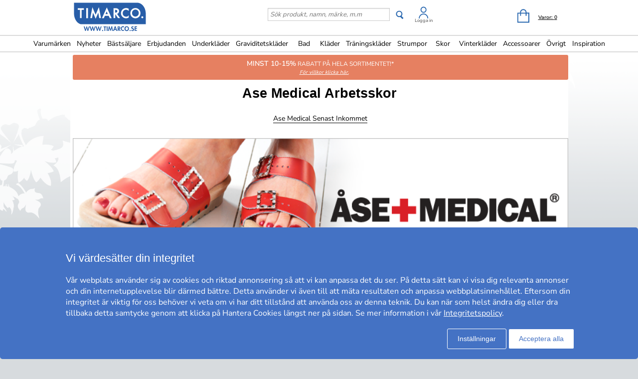

--- FILE ---
content_type: text/html; charset=utf-8
request_url: https://www.timarco.com/se/asemedical/skor/arbetsskor
body_size: 21745
content:
<!DOCTYPE html>
<html xmlns="https://www.w3.org/1999/xhtml"  lang="sv"  >
<head>
    <meta charset="utf-8" />
    <meta name="viewport" content="width=device-width, initial-scale=1.0">
    <title>Ase Medical Arbetsskor - Timarco.se</title>

    <link rel="preconnect" href="https://fonts.googleapis.com">
    <link rel="preconnect" href="https://fonts.gstatic.com" crossorigin>

    <link rel="preload" href="https://fonts.gstatic.com/s/nunitosans/v19/pe0AMImSLYBIv1o4X1M8ce2xCx3yop4tQpF_MeTm0lfUVwoNnq4CLz0_kJPxzGOF.woff2" as="font" type="font/woff2" crossorigin>
    <link rel="preload" href="https://fonts.gstatic.com/s/nunitosans/v19/pe0AMImSLYBIv1o4X1M8ce2xCx3yop4tQpF_MeTm0lfUVwoNnq4CLz0_kJ3xzA.woff2" as="font" type="font/woff2" crossorigin>

    <META NAME="ROBOTS" CONTENT="NOINDEX, FOLLOW"/>
    <META NAME="ROBOTS" CONTENT="NOINDEX, FOLLOW"/>
<meta http-equiv="Content-Type" content="text/html; charset=utf-8" />
<meta name="author" content="Timarco Sweden AB" />
<meta name="description" content="Köp ASE MEDICAL ARBETSSKOR hos Timarco, stort urval och väldigt bra priser. På nätet sedan 1997. ✓Gratis frakt ✓Trygg E-Handel ✓Snabb leverans" />
<link rel="canonical" href="https://www.timarco.com/se/asemedical/skor/arbetsskor" />


        <meta name="viewport" content="width=device-width,initial-scale=1, maximum-scale=1">

    

    <link rel="icon" type="image/png" sizes="48x48" href="https://cdn77.timarco.com/favicon48x48.png">
    <link rel="icon" type="image/png" sizes="96x96" href="https://cdn77.timarco.com/favicon96x96.png">
    <link rel="icon" type="image/png" sizes="144x144" href="https://cdn77.timarco.com/favicon144x144.png">

    <link rel="apple-touch-icon" type="image/png" sizes="48x48" href="https://cdn77.timarco.com/favicon48x48.png">
    <link rel="apple-touch-icon" type="image/png" sizes="96x96" href="https://cdn77.timarco.com/favicon96x96.png">
    <link rel="apple-touch-icon" type="image/png" sizes="144x144" href="https://cdn77.timarco.com/favicon144x144.png">



    <link href="https://cdn77.timarco.com/mvc/cssinitmaster?v=7WQnymdZUP5yl73xL6BLkVYQeQbaww_-Kci9SuGLWik1" type="text/css" rel="stylesheet"/>


    <link id="myStyleSheet" rel="stylesheet" type="text/css" href="/themes/asemedical/stylesheet_v21.css?v=20251111" />
    <link id="myStyleSheetShop" rel="stylesheet" type="text/css" href="/themes/timarcose/stylesheet_v21.css?v=20251111" />

    <link href="https://cdn77.timarco.com/themes/printsheet.css" rel="stylesheet" type="text/css" media="print" />
    <link href="https://cdn77.timarco.com/static/css/passtrength12-23.css" rel="stylesheet" type="text/css">

    <link href="/mvc/master_completeconditionalstylesheettags?v=" type="text/css" rel="stylesheet"/>




    <!--[if lte IE 6]>
        <link rel="stylesheet" type="text/css" href="/themes/png_fix.css" />
    <![endif]-->
    
    
    <script type="text/javascript" src="https://ajax.googleapis.com/ajax/libs/jquery/1.11.1/jquery.min.js"></script>
<script src="https://cert.tryggehandel.net/js/script.js?id=9cb55b56-c1c0-46e8-8e64-3b56ee0a3785" defer async></script>

    
    
    
    
    <script type="text/javascript">
        function CallServer(arg, context){ $.get('ShellWebForm_DoCallback', {argCallServer: arg },function(data) { ReceiveServerData(data, null);})};
        function mp_onload() { if (window.body_onload != null) window.body_onload(); }
    </script>
    
    
    
    

    <link href="https://cdn77.timarco.com/styles/mainbundle?v=tVcMbyVoYEQMNY11sTLmneMeN1v5KbDAo6RaMIXvr6Q1" type="text/css" rel="stylesheet"/>


<script type="text/javascript" src="https://cdn77.timarco.com/bundles/mainbundle?v=arRBpwTSIwWfLBq0KO0e154A4qs2e4WCcRNzT6ndNn01"></script>



</head>
<body onload="mp_onload();">

    

        <input type="hidden" class="shopShippingMethodTresholdValue" value="399,00" />
        <input type="hidden" class="shopShippingMethodFrom" value="39,00" />
        <input type="hidden" id="criteoId" />
        <input type="hidden" id="googleId" />
        <input type="hidden" id="facebookId" />
        <input type="hidden" id="f_currency" value="SEK" />

<input id="MasterVisitorId" name="MasterVisitorId" type="hidden" value="00000000-0000-0000-0000-000000000000" /><input id="MasterMemberId" name="MasterMemberId" type="hidden" value="00000000-0000-0000-0000-000000000000" /><input id="MasterShopId" name="MasterShopId" type="hidden" value="00000000-0000-0000-0000-000000000000" /><input id="MasterMainShopId" name="MasterMainShopId" type="hidden" value="00000000-0000-0000-0000-000000000000" /><input id="MasterLanguage" name="MasterLanguage" type="hidden" value="se" /><input id="MasterRoute" name="MasterRoute" type="hidden" value="se" /><input id="MasterCampaignLogin" name="MasterCampaignLogin" type="hidden" value="" /><input id="MasterCampaignLoginCodeAlias" name="MasterCampaignLoginCodeAlias" type="hidden" value="" /><div id="popupDialogBackground" class="fancybox-overlay fancybox-overlay-fixed" style="width: auto; height: 100%; display: none;">
    <div class="fancybox-wrap fancybox-desktop fancybox-type-iframe fancybox-opened popupDialog" tabindex="-1">
        <div class="fancybox-skin" style="padding: 15px; width: auto; height: 100%;">
            <div class="fancybox-outer">
                <div class="fancybox-inner" style="overflow: hidden;">
                    <div id="myModalLabel" style="font-size:1.7em;"></div>
                    <h2 id="modalBody" style="font-size:1.3em"></h2>
                    <br />
                    <div id="actionButton" class="popupRightButton" style="cursor:pointer;"><span id="actionButtonTitle">OK</span></div>
                </div>
            </div>
            <a title="Close" onclick="modalHelper.cancel();" class="fancybox-item fancybox-close" href="javascript:;">
                <i class="fa fa-times"></i>
            </a>
        </div>
    </div>
</div><div id="blockingOverlay" onclick="$('body').css('overflow', 'scroll');$('#blockingOverlay').hide();">
</div>
        <form id="form1"></form>

<style>
    .mini-basket .shipping_fee {
        margin: 8px 18px 0 0;
        float: right;
    }
    .mini-basket .shipping_fee_free {
        margin: 8px 18px 0 0;
        float: right;
    }
    .mini-basket .shipping_fee_from {
        margin: 8px 18px 0 0;
        float: right;
    }

    .mini-basket .shipping-fee-sub-total {
        font-weight: bold;
    }
    .mini-basket .shipping-fee-from-amount {
        font-weight: bold;
    }
</style>

<input type="hidden" class="currency-value" value="SEK" />

<header id="topblock">

    <div id="topblock_inner_wrapper">

        

        <div class="topblock_content">

            <div class="mobile">

    <i class="menu fa fa-bars timarco"></i>

    <span><i id="mobileSearchGlyph" class="mobileGlyph fa fa-search timarco"></i></span>

    <a href='/se' title='Underkl&#228;der f&#246;r alla. Trosor, beh&#229; och kalsonger i k&#228;nda m&#228;rken.' id="logoMobile">
        <img class="mobile" src='/themes/timarcose/logo.png' alt='' />
    </a>

    <div class="basket-user">
        

<div class="user-login">
    <div class="user-icon-link">

        <a href="/se/member" title="Logga in" class="loginWrapper timarco">

                <img src='/resources/login_tim.svg' alt='Login' />

        </a>
            <a href="/se/member" class="loginTextMargin timarco">Logga in</a>
    </div>

</div>
    </div>

    <a id="basket-mobile" href='/se/cart-checkout' class="timarco">

        <i class="fa fa-shopping-cart"></i>

        <span class="container hidden">
            <i class="fa fa-circle"></i>
            <span></span>
        </span>
    </a>
</div>



<div class="topblock_search mobile hidden">
    <form action='/se/search' onsubmit="javascript: return OnSubmitSearchFormForMobiles();" method="get">
        <div>
            <input type="text" size="25" id='txtSearchstringForMobiles' name="searchstring" style='font-size:1.4em;width:210px;' class='text_disabled' placeholder='S&#246;k produkt, namn, m&#228;rke, m.m' />
            <input type="submit" class="inputButton" style="height:2.4em" onsubmit="javascript: return OnSubmitSearchFormForMobiles();" id='btnSearchForMobiles' value='S&#246;k' name="search" />
        </div>
    </form>
</div>



            <div class="logo_wrapper">
                <a href='/se' title='Underkl&#228;der f&#246;r alla. Trosor, beh&#229; och kalsonger i k&#228;nda m&#228;rken.' id='logo'>

                        <img src='/themes/timarcose/logobig.svg' alt='timarco.se WE ARE UNDERWEAR &amp; MORE!' />

                    <img class="mobile" src='/themes/timarcose/logo.png' alt='timarco.se WE ARE UNDERWEAR &amp; MORE!' />
                </a>
            </div>

            






            <div class='topblock_content_basket basket_ext'>
                <div>
                    <div class='basket_content'>
                        <a id='basket-desktop' class='navigation' href='/se/cart-checkout'>
                                <img src='/resources/cart_tim.svg' alt='basket' /><span class='basket-content'>Varor:&nbsp;</span><span id='total-items'>0</span>
                        </a>
                    </div>
                </div>
                
                <div class='mini-basket-wrapper'>
                    <div id='mini-basket' class='mini-basket' style='display:none;'>

                        <div class='basket_title' id="basket_title"><span>Varukorgen:&nbsp;</span></div>
                        
                        <div class='close_basket'><i class='fa fa-times'></i></div>
                        <div class='having_less_than_wished hidden'><div class='having_less_than_wished_left'><i class="fa fa-exclamation-triangle"></i></div><div class='having_less_than_wished_right'>Tyvärr finns inte produkten i önskat antal,<br/>vi har justerat antalet till det som finns i lager.
 <br/> <b> <span style="color:#000;"></span> st <span style="color:#000;"></span> </b></div></div>
                        <div class='content'></div>


                        <div id='checkout_link_group' class='checkout_link_group'>
                            <div class='shipping_fee'>
                                <span>Du är <span class='shipping-fee-sub-total'></span> från fri frakt</span>
                            </div>
                            <div class='shipping_fee_free'>
                                <span>Fri Frakt</span>
                            </div>
                            <div class='shipping_fee_from'>
                                <span>Frakt från <span class='shipping-fee-from-amount'>39 SEK</span></span>
                            </div>

                            <br />
                            <br />
                            <div class='total'>
                                <span>Delsumma:&nbsp;</span>
                                <span class='sub-total'></span>
                            </div>
                            <div class='navigation'>
                                <a href='/se/cart-checkout'><span class='checkout timarco'>Till Kassan</span></a>
                                <a id='continue_shopping_link'><span class='continue_shopping timarco'>Forts&#228;tt shoppa</span></a>
                            </div>
                            <div class='message hidden'>Du &#228;r &lt;span&gt;&lt;/span&gt; kr fr&#229;n din rabatt &lt;span&gt;&lt;/span&gt; kr</div>
                        </div>





                    </div>
                </div>
            </div>


                <div class="topblock_search">
                    <form action='https://www.timarco.com/se/asemedical/search' onsubmit="javascript: return OnSubmitSearchForm();" method="get">
                        <div>

                            <input type="text" id='txtSearchstring' name="searchstring" class='text_disabled' placeholder='S&#246;k produkt, namn, m&#228;rke, m.m' />


                            <input type="submit" class="btnSearch timarco" onsubmit="javascript: return OnSubmitSearchForm();" id='btnSearch' value='' name="search" />



                            <div class="topblock_user">
                                

<div class="user-login">
    <div class="user-icon-link">

        <a href="/se/member" title="Logga in" class="loginWrapper timarco">

                <img src='/resources/login_tim.svg' alt='Login' />

        </a>
            <a href="/se/member" class="loginTextMargin timarco">Logga in</a>
    </div>

</div>
                            </div>
                        </div>
                    </form>
                </div>
        </div>
    </div>


<div id="navigation_top_backdrop" class="navigation_top_backdrop" onclick="CloseNavigationBackdrop();"> </div>

<div id="navigation_top_wrapper" class="navigation_top_wrapper timarco">
    <nav class="navigation_top timarco">
        <ul class="nav_lvl_1_list timarco">
<li id="nav_pop_mobile_only" class="nav_pop_mobile_only">
    <div class="nav_pop_headline_cont">
               <span class="nav_lvl_1_itemspan timarco">Populära kategorier</span>
    </div>
    <div class="nav_pop_image_cont">
        <a href="https://www.timarco.com/se/underkläder/bh" title="BH">
            <img alt="Menu Item" src="https://cdn77.timarco.com/resources/product/image/50/20130-1dfdfe82-c6aa-42c0-91b9-1c8f6ae6be6a-0-50.jpg">
               <span class="nav_lvl_1_itemspan timarco">BH</span>
        </a>
    </div>
    <div class="nav_pop_image_cont">
        <a href="https://www.timarco.com/se/underkläder/trosor" title="Trosor">
            <img alt="Menu Item" src="https://cdn77.timarco.com/resources/product/image/50/51233-e3b81a79-0878-49f4-b946-18cf8000fcde-0-50.jpg">
               <span class="nav_lvl_1_itemspan timarco">Trosor</span>
        </a>
    </div>
    <div class="nav_pop_image_cont">
        <a href="https://www.timarco.com/se/underkläder/kalsonger" title="Kalsonger">
            <img alt="Menu Item" src="https://cdn77.timarco.com/resources/product/image/50/17415-69b66dd2-3898-4fcf-bb6b-da048859e41e-0-50.jpg">
               <span class="nav_lvl_1_itemspan timarco">Kalsonger</span>
        </a>
    </div>
    <div class="nav_pop_image_cont">
        <a href="https://www.timarco.com/se/strumpor/strumpor" title="Strumpor">
            <img alt="Menu Item" src="https://cdn77.timarco.com/resources/product/image/50/22364-cd7c9456-edf3-4b15-938c-13dcf76ec2e0-0-50.jpg">
               <span class="nav_lvl_1_itemspan timarco">Strumpor</span>
        </a>
    </div>
</li>

<li class="nav_lvl_1_item timarco">
  <a href="/se/brands">Varumärken</a>
</li>
<li class="nav_lvl_1_item timarco">
  <a href="/se/latest">Nyheter</a>
</li>
  <li class="nav_lvl_1_item timarco">
  <a href="/se/bestsellers">Bästsäljare</a>
</li>
<li class="nav_lvl_1_item timarco">
  <a href="/se/deals">Erbjudanden</a>
</li>
  <li class="nav_lvl_1_item timarco">
  <a class = "nav_lvl_1_itemexpandablelink timarco" href="/se/underkl%c3%a4der"><span class="nav_lvl_1_itemspan timarco">Underkläder</span><i class="fa fa-chevron-right nav_expandchevron_mobile_only"></i></a>
<div class="nav_lvl_2_wrapper timarco">
<div class="nav_lvl_2_backpanel timarco">
<i class="fa fa-chevron-left nav_lvl_2_backchevron timarco nav_backchevron_mobile_only"></i>
<span class="nav_lvl_2_itemspan timarco">Underkläder</span>
<i class="fa fa-times nav_lvl_2_backclose timarco nav_close_mobile_only"></i>
</div>
  <ul class="nav_lvl_2_list timarco">
  <li class="nav_lvl_2_item timarco nav_showall_mobile_only">
     <a href="/se/underkl%c3%a4der"><span class="nav_lvl_2_itemspan timarco">Visa alla Underkläder</span></a>
  </li>
  <li class="nav_lvl_2_item timarco">
        <a class = "nav_lvl_2_itemexpandablelink timarco" href="https://www.timarco.com/se/underkläder/bh"><span class="nav_lvl_2_itemspan timarco">BH</span><i class="fa fa-chevron-right nav_expandchevron_mobile_only"></i></a>
<div class="nav_lvl_3_wrapper timarco">
<div class="nav_lvl_3_backpanel timarco">
<i class="fa fa-chevron-left nav_lvl_3_backchevron timarco nav_backchevron_mobile_only"></i>
<span class="nav_lvl_3_itemspan timarco">BH</span>
<i class="fa fa-times nav_lvl_3_backclose timarco nav_close_mobile_only"></i>
</div>
  <ul class="nav_lvl_3_list timarco">
  <li class="nav_lvl_3_item timarco nav_showall_mobile_only">
     <a href="https://www.timarco.com/se/underkläder/bh"><span class="nav_lvl_3_itemspan timarco">Visa alla BH</span></a>
  </li>
  <li class="nav_lvl_3_item timarco">
        <a href="/se/d%2b-kupa"><span class="nav_lvl_3_itemspan timarco">D+ kupa</span></a>
  </li>
  <li class="nav_lvl_3_item timarco">
        <a href="https://www.timarco.com/se/underkläder/bh/bygel-bh"><span class="nav_lvl_3_itemspan timarco">Bygel-bh</span></a>
  </li>
  <li class="nav_lvl_3_item timarco">
        <a href="https://www.timarco.com/se/underkläder/bh/t-shirt-bh"><span class="nav_lvl_3_itemspan timarco">T-shirt-BH</span></a>
  </li>
  <li class="nav_lvl_3_item timarco">
        <a href="https://www.timarco.com/se/underkläder/bh/push-up"><span class="nav_lvl_3_itemspan timarco">Push-up</span></a>
  </li>
  <li class="nav_lvl_3_item timarco">
        <a href="https://www.timarco.com/se/underkläder/bh/mjuk-bh"><span class="nav_lvl_3_itemspan timarco">Mjuk-bh</span></a>
  </li>
  <li class="nav_lvl_3_item timarco">
        <a href="https://www.timarco.com/se/underkläder/bh/balconette"><span class="nav_lvl_3_itemspan timarco">Balconette</span></a>
  </li>
  <li class="nav_lvl_3_item timarco">
        <a href="https://www.timarco.com/se/underkläder/bh/multifunktions-bh"><span class="nav_lvl_3_itemspan timarco">Multifunktions-bh</span></a>
  </li>
  <li class="nav_lvl_3_item timarco">
        <a href="https://www.timarco.com/se/underkläder/bh/bandeau"><span class="nav_lvl_3_itemspan timarco">Bandeau</span></a>
  </li>
  <li class="nav_lvl_3_item timarco">
        <a href="https://www.timarco.com/se/underkläder/bh/topp"><span class="nav_lvl_3_itemspan timarco">Topp</span></a>
  </li>
  <li class="nav_lvl_3_item timarco">
        <a href="https://www.timarco.com/se/sport-bh/sport-bh"><span class="nav_lvl_3_itemspan timarco">Sport-bh</span></a>
  </li>
  <li class="nav_lvl_3_item timarco">
        <a href="https://www.timarco.com/se/underkläder/bh/minimizer"><span class="nav_lvl_3_itemspan timarco">Minimizer</span></a>
  </li>
  <li class="nav_lvl_3_item timarco">
        <a href="https://www.timarco.com/se/mamma/amnings-bh"><span class="nav_lvl_3_itemspan timarco">Amnings-bh</span></a>
  </li>
  <li class="nav_lvl_3_item timarco">
        <a href="https://www.timarco.com/se/underkläder/bh/protes-bh"><span class="nav_lvl_3_itemspan timarco">Protes-bh</span></a>
  </li>
  <li class="nav_lvl_3_item timarco">
        <a href="https://www.timarco.com/se/underkläder/bh/bralette"><span class="nav_lvl_3_itemspan timarco">Bralette</span></a>
  </li>
  <li class="nav_lvl_3_item timarco">
        <a href="https://www.timarco.com/se/underkläder/bh/spets-bh"><span class="nav_lvl_3_itemspan timarco">Spets-BH</span></a>
  </li>
  <li class="nav_lvl_3_item timarco">
        <a href="https://www.timarco.com/se/underkläder/bh/bh-utan-bygel"><span class="nav_lvl_3_itemspan timarco">Bh utan bygel</span></a>
  </li>
  <li class="nav_lvl_3_item timarco">
        <a href="https://www.timarco.com/se/underkläder/bh/framknäppt-bh"><span class="nav_lvl_3_itemspan timarco">Framknäppt bh</span></a>
  </li>
  <li class="nav_lvl_3_item timarco">
        <a href="https://www.timarco.com/se/underkläder/bh/hjärtformad-bh"><span class="nav_lvl_3_itemspan timarco">Hjärtformad bh</span></a>
  </li>
  <li class="nav_lvl_3_item timarco">
        <a href="https://www.timarco.com/se/underkläder/bh/plunge-bh"><span class="nav_lvl_3_itemspan timarco">Plunge bh</span></a>
  </li>
  <li class="nav_lvl_3_item timarco">
        <a href="https://www.timarco.com/se/underkläder/bh/helkupa"><span class="nav_lvl_3_itemspan timarco">Helkupa</span></a>
  </li>
  <li class="nav_lvl_3_item timarco">
        <a href="https://www.timarco.com/se/underkläder/bh/vadderad-bh"><span class="nav_lvl_3_itemspan timarco">Vadderad bh</span></a>
  </li>
  </ul>
</div>
  </li>
  <li class="nav_lvl_2_item timarco">
        <a class = "nav_lvl_2_itemexpandablelink timarco" href="https://www.timarco.com/se/underkläder/trosor"><span class="nav_lvl_2_itemspan timarco">Trosor</span><i class="fa fa-chevron-right nav_expandchevron_mobile_only"></i></a>
<div class="nav_lvl_3_wrapper timarco">
<div class="nav_lvl_3_backpanel timarco">
<i class="fa fa-chevron-left nav_lvl_3_backchevron timarco nav_backchevron_mobile_only"></i>
<span class="nav_lvl_3_itemspan timarco">Trosor</span>
<i class="fa fa-times nav_lvl_3_backclose timarco nav_close_mobile_only"></i>
</div>
  <ul class="nav_lvl_3_list timarco">
  <li class="nav_lvl_3_item timarco nav_showall_mobile_only">
     <a href="https://www.timarco.com/se/underkläder/trosor"><span class="nav_lvl_3_itemspan timarco">Visa alla Trosor</span></a>
  </li>
  <li class="nav_lvl_3_item timarco">
        <a href="https://www.timarco.com/se/underkläder/trosor/hipster"><span class="nav_lvl_3_itemspan timarco">Hipster</span></a>
  </li>
  <li class="nav_lvl_3_item timarco">
        <a href="https://www.timarco.com/se/underkläder/trosor/boxer"><span class="nav_lvl_3_itemspan timarco">Boxer</span></a>
  </li>
  <li class="nav_lvl_3_item timarco">
        <a href="https://www.timarco.com/se/underkläder/trosor/brief"><span class="nav_lvl_3_itemspan timarco">Brief</span></a>
  </li>
  <li class="nav_lvl_3_item timarco">
        <a href="https://www.timarco.com/se/underkläder/trosor/string"><span class="nav_lvl_3_itemspan timarco">String</span></a>
  </li>
  <li class="nav_lvl_3_item timarco">
        <a href="https://www.timarco.com/se/underkläder/trosor/tai"><span class="nav_lvl_3_itemspan timarco">Tai</span></a>
  </li>
  <li class="nav_lvl_3_item timarco">
        <a href="https://www.timarco.com/se/underkläder/trosor/tanga"><span class="nav_lvl_3_itemspan timarco">Tanga</span></a>
  </li>
  <li class="nav_lvl_3_item timarco">
        <a href="https://www.timarco.com/se/underkläder/trosor/midi"><span class="nav_lvl_3_itemspan timarco">Midi</span></a>
  </li>
  <li class="nav_lvl_3_item timarco">
        <a href="https://www.timarco.com/se/underkläder/trosor/mini"><span class="nav_lvl_3_itemspan timarco">Mini</span></a>
  </li>
  <li class="nav_lvl_3_item timarco">
        <a href="https://www.timarco.com/se/underkläder/trosor/maxi"><span class="nav_lvl_3_itemspan timarco">Maxi</span></a>
  </li>
  <li class="nav_lvl_3_item timarco">
        <a href="https://www.timarco.com/se/underkläder/trosor/shorts"><span class="nav_lvl_3_itemspan timarco">Shorts</span></a>
  </li>
  <li class="nav_lvl_3_item timarco">
        <a href="https://www.timarco.com/se/underkläder/trosor/shaping---support"><span class="nav_lvl_3_itemspan timarco">Shaping & support</span></a>
  </li>
  <li class="nav_lvl_3_item timarco">
        <a href="https://www.timarco.com/se/underkläder/trosor/trosor-med-långa-ben"><span class="nav_lvl_3_itemspan timarco">Trosor med långa ben</span></a>
  </li>
  <li class="nav_lvl_3_item timarco">
        <a href="https://www.timarco.com/se/underkläder/trosor/sport-trosor"><span class="nav_lvl_3_itemspan timarco">Sport trosor</span></a>
  </li>
  <li class="nav_lvl_3_item timarco">
        <a href="https://www.timarco.com/se/underkläder/trosor/brazilian-trosor"><span class="nav_lvl_3_itemspan timarco">Brazilian trosor</span></a>
  </li>
  <li class="nav_lvl_3_item timarco">
        <a href="https://www.timarco.com/se/mamma/graviditet"><span class="nav_lvl_3_itemspan timarco">Graviditet</span></a>
  </li>
  <li class="nav_lvl_3_item timarco">
        <a href="https://www.timarco.com/se/underkläder/trosor/spetstrosor"><span class="nav_lvl_3_itemspan timarco">Spetstrosor</span></a>
  </li>
  <li class="nav_lvl_3_item timarco">
        <a href="https://www.timarco.com/se/underkläder/trosor/sömlösa-trosor"><span class="nav_lvl_3_itemspan timarco">Sömlösa trosor</span></a>
  </li>
  <li class="nav_lvl_3_item timarco">
        <a href="https://www.timarco.com/se/underkläder/trosor/hotpants"><span class="nav_lvl_3_itemspan timarco">Hotpants</span></a>
  </li>
  <li class="nav_lvl_3_item timarco">
        <a href="https://www.timarco.com/se/underkläder/trosor/trosor-med-hög-midja"><span class="nav_lvl_3_itemspan timarco">Trosor med hög midja</span></a>
  </li>
  <li class="nav_lvl_3_item timarco">
        <a href="https://www.timarco.com/se/underkläder/trosor/rio-trosor"><span class="nav_lvl_3_itemspan timarco">Rio-trosor</span></a>
  </li>
  </ul>
</div>
  </li>
  <li class="nav_lvl_2_item timarco">
        <a class = "nav_lvl_2_itemexpandablelink timarco" href="https://www.timarco.com/se/underkläder/shaping---support"><span class="nav_lvl_2_itemspan timarco">Shaping & support</span><i class="fa fa-chevron-right nav_expandchevron_mobile_only"></i></a>
<div class="nav_lvl_3_wrapper timarco">
<div class="nav_lvl_3_backpanel timarco">
<i class="fa fa-chevron-left nav_lvl_3_backchevron timarco nav_backchevron_mobile_only"></i>
<span class="nav_lvl_3_itemspan timarco">Shaping & support</span>
<i class="fa fa-times nav_lvl_3_backclose timarco nav_close_mobile_only"></i>
</div>
  <ul class="nav_lvl_3_list timarco">
  <li class="nav_lvl_3_item timarco nav_showall_mobile_only">
     <a href="https://www.timarco.com/se/underkläder/shaping---support"><span class="nav_lvl_3_itemspan timarco">Visa alla Shaping & support</span></a>
  </li>
  <li class="nav_lvl_3_item timarco">
        <a href="https://www.timarco.com/se/underkläder/shaping---support/trosor-gördlar"><span class="nav_lvl_3_itemspan timarco">Trosor/gördlar</span></a>
  </li>
  <li class="nav_lvl_3_item timarco">
        <a href="https://www.timarco.com/se/underkläder/shaping---support/topp"><span class="nav_lvl_3_itemspan timarco">Topp</span></a>
  </li>
  <li class="nav_lvl_3_item timarco">
        <a href="https://www.timarco.com/se/underkläder/shaping---support/bustier---korsett"><span class="nav_lvl_3_itemspan timarco">Bustier & korsett</span></a>
  </li>
  <li class="nav_lvl_3_item timarco">
        <a href="https://www.timarco.com/se/underkläder/shaping---support/underklänning"><span class="nav_lvl_3_itemspan timarco">Underklänning</span></a>
  </li>
  <li class="nav_lvl_3_item timarco">
        <a href="https://www.timarco.com/se/underkläder/shaping---support/underkjol"><span class="nav_lvl_3_itemspan timarco">Underkjol</span></a>
  </li>
  <li class="nav_lvl_3_item timarco">
        <a href="https://www.timarco.com/se/underkläder/shaping---support/body"><span class="nav_lvl_3_itemspan timarco">Body</span></a>
  </li>
  </ul>
</div>
  </li>
  <li class="nav_lvl_2_item timarco">
        <a href="https://www.timarco.com/se/underkläder/body"><span class="nav_lvl_2_itemspan timarco">Body</span></a>
  </li>
  <li class="nav_lvl_2_item timarco">
        <a class = "nav_lvl_2_itemexpandablelink timarco" href="https://www.timarco.com/se/underkläder/kalsonger"><span class="nav_lvl_2_itemspan timarco">Kalsonger</span><i class="fa fa-chevron-right nav_expandchevron_mobile_only"></i></a>
<div class="nav_lvl_3_wrapper timarco">
<div class="nav_lvl_3_backpanel timarco">
<i class="fa fa-chevron-left nav_lvl_3_backchevron timarco nav_backchevron_mobile_only"></i>
<span class="nav_lvl_3_itemspan timarco">Kalsonger</span>
<i class="fa fa-times nav_lvl_3_backclose timarco nav_close_mobile_only"></i>
</div>
  <ul class="nav_lvl_3_list timarco">
  <li class="nav_lvl_3_item timarco nav_showall_mobile_only">
     <a href="https://www.timarco.com/se/underkläder/kalsonger"><span class="nav_lvl_3_itemspan timarco">Visa alla Kalsonger</span></a>
  </li>
  <li class="nav_lvl_3_item timarco">
        <a href="https://www.timarco.com/se/underkläder/kalsonger/boxer"><span class="nav_lvl_3_itemspan timarco">Boxer</span></a>
  </li>
  <li class="nav_lvl_3_item timarco">
        <a href="https://www.timarco.com/se/underkläder/kalsonger/brief"><span class="nav_lvl_3_itemspan timarco">Brief</span></a>
  </li>
  <li class="nav_lvl_3_item timarco">
        <a href="https://www.timarco.com/se/underkläder/kalsonger/boxershorts"><span class="nav_lvl_3_itemspan timarco">Boxershorts</span></a>
  </li>
  <li class="nav_lvl_3_item timarco">
        <a href="https://www.timarco.com/se/underkläder/kalsonger/sportkalsonger"><span class="nav_lvl_3_itemspan timarco">Sportkalsonger</span></a>
  </li>
  <li class="nav_lvl_3_item timarco">
        <a href="https://www.timarco.com/se/underkläder/kalsonger/string"><span class="nav_lvl_3_itemspan timarco">String</span></a>
  </li>
  <li class="nav_lvl_3_item timarco">
        <a href="https://www.timarco.com/se/underkläder/kalsonger/jockstrap"><span class="nav_lvl_3_itemspan timarco">Jockstrap</span></a>
  </li>
  <li class="nav_lvl_3_item timarco">
        <a href="https://www.timarco.com/se/underkläder/kalsonger/mini"><span class="nav_lvl_3_itemspan timarco">Mini</span></a>
  </li>
  <li class="nav_lvl_3_item timarco">
        <a href="https://www.timarco.com/se/underkläder/kalsonger/midi"><span class="nav_lvl_3_itemspan timarco">Midi</span></a>
  </li>
  <li class="nav_lvl_3_item timarco">
        <a href="https://www.timarco.com/se/underkläder/kalsonger/hipster"><span class="nav_lvl_3_itemspan timarco">Hipster</span></a>
  </li>
  <li class="nav_lvl_3_item timarco">
        <a href="https://www.timarco.com/se/underkläder/kalsonger/shorts"><span class="nav_lvl_3_itemspan timarco">Shorts</span></a>
  </li>
  <li class="nav_lvl_3_item timarco">
        <a href="https://www.timarco.com/se/underkläder/kalsonger/tanga"><span class="nav_lvl_3_itemspan timarco">Tanga</span></a>
  </li>
  </ul>
</div>
  </li>
  <li class="nav_lvl_2_item timarco">
        <a href="https://www.timarco.com/se/underkläder/långkalsonger"><span class="nav_lvl_2_itemspan timarco">Långkalsonger</span></a>
  </li>
  </ul>
</div>
</li>
  <li class="nav_lvl_1_item timarco">
  <a href="https://www.timarco.com/se/mamma/graviditetskläder"><span class="nav_lvl_1_itemspan timarco">Graviditetskläder</span></a>
</li>
  <li class="nav_lvl_1_item timarco">
  <a class = "nav_lvl_1_itemexpandablelink timarco" href="/se/bad"><span class="nav_lvl_1_itemspan timarco">Bad</span><i class="fa fa-chevron-right nav_expandchevron_mobile_only"></i></a>
<div class="nav_lvl_2_wrapper timarco">
<div class="nav_lvl_2_backpanel timarco">
<i class="fa fa-chevron-left nav_lvl_2_backchevron timarco nav_backchevron_mobile_only"></i>
<span class="nav_lvl_2_itemspan timarco">Bad</span>
<i class="fa fa-times nav_lvl_2_backclose timarco nav_close_mobile_only"></i>
</div>
  <ul class="nav_lvl_2_list timarco">
  <li class="nav_lvl_2_item timarco nav_showall_mobile_only">
     <a href="/se/bad"><span class="nav_lvl_2_itemspan timarco">Visa alla Bad</span></a>
  </li>
  <li class="nav_lvl_2_item timarco">
        <a class = "nav_lvl_2_itemexpandablelink timarco" href="https://www.timarco.com/se/bad/bikini-överdelar"><span class="nav_lvl_2_itemspan timarco">Bikini överdelar</span><i class="fa fa-chevron-right nav_expandchevron_mobile_only"></i></a>
<div class="nav_lvl_3_wrapper timarco">
<div class="nav_lvl_3_backpanel timarco">
<i class="fa fa-chevron-left nav_lvl_3_backchevron timarco nav_backchevron_mobile_only"></i>
<span class="nav_lvl_3_itemspan timarco">Bikini överdelar</span>
<i class="fa fa-times nav_lvl_3_backclose timarco nav_close_mobile_only"></i>
</div>
  <ul class="nav_lvl_3_list timarco">
  <li class="nav_lvl_3_item timarco nav_showall_mobile_only">
     <a href="https://www.timarco.com/se/bad/bikini-överdelar"><span class="nav_lvl_3_itemspan timarco">Visa alla Bikini överdelar</span></a>
  </li>
  <li class="nav_lvl_3_item timarco">
        <a href="https://www.timarco.com/se/bad/bikini-överdelar/mix---match-"><span class="nav_lvl_3_itemspan timarco">Mix & Match </span></a>
  </li>
  <li class="nav_lvl_3_item timarco">
        <a href="https://www.timarco.com/se/bad/bikini-överdelar/bygel-bh"><span class="nav_lvl_3_itemspan timarco">Bygel-bh</span></a>
  </li>
  <li class="nav_lvl_3_item timarco">
        <a href="https://www.timarco.com/se/bad/bikini-överdelar/vadderad-"><span class="nav_lvl_3_itemspan timarco">Vadderad </span></a>
  </li>
  <li class="nav_lvl_3_item timarco">
        <a href="https://www.timarco.com/se/bad/bikini-överdelar/halterneck"><span class="nav_lvl_3_itemspan timarco">Halterneck</span></a>
  </li>
  <li class="nav_lvl_3_item timarco">
        <a href="https://www.timarco.com/se/bad/bikini-överdelar/trekants-bh"><span class="nav_lvl_3_itemspan timarco">Trekants-bh</span></a>
  </li>
  <li class="nav_lvl_3_item timarco">
        <a href="https://www.timarco.com/se/bad/bikini-överdelar/bandeau-bandero"><span class="nav_lvl_3_itemspan timarco">Bandeau/bandero</span></a>
  </li>
  <li class="nav_lvl_3_item timarco">
        <a href="https://www.timarco.com/se/bad/bikini-överdelar/topp"><span class="nav_lvl_3_itemspan timarco">Topp</span></a>
  </li>
  <li class="nav_lvl_3_item timarco">
        <a href="https://www.timarco.com/se/bad/bikini-överdelar/tankini"><span class="nav_lvl_3_itemspan timarco">Tankini</span></a>
  </li>
  <li class="nav_lvl_3_item timarco">
        <a href="https://www.timarco.com/se/bad/bikini-överdelar/protes-bh"><span class="nav_lvl_3_itemspan timarco">Protes-bh</span></a>
  </li>
  </ul>
</div>
  </li>
  <li class="nav_lvl_2_item timarco">
        <a class = "nav_lvl_2_itemexpandablelink timarco" href="https://www.timarco.com/se/bad/bikini-underdelar"><span class="nav_lvl_2_itemspan timarco">Bikini underdelar</span><i class="fa fa-chevron-right nav_expandchevron_mobile_only"></i></a>
<div class="nav_lvl_3_wrapper timarco">
<div class="nav_lvl_3_backpanel timarco">
<i class="fa fa-chevron-left nav_lvl_3_backchevron timarco nav_backchevron_mobile_only"></i>
<span class="nav_lvl_3_itemspan timarco">Bikini underdelar</span>
<i class="fa fa-times nav_lvl_3_backclose timarco nav_close_mobile_only"></i>
</div>
  <ul class="nav_lvl_3_list timarco">
  <li class="nav_lvl_3_item timarco nav_showall_mobile_only">
     <a href="https://www.timarco.com/se/bad/bikini-underdelar"><span class="nav_lvl_3_itemspan timarco">Visa alla Bikini underdelar</span></a>
  </li>
  <li class="nav_lvl_3_item timarco">
        <a href="https://www.timarco.com/se/bad/bikini-underdelar/maxi"><span class="nav_lvl_3_itemspan timarco">Maxi</span></a>
  </li>
  <li class="nav_lvl_3_item timarco">
        <a href="https://www.timarco.com/se/bad/bikini-underdelar/hipster-boxer"><span class="nav_lvl_3_itemspan timarco">Hipster/boxer</span></a>
  </li>
  <li class="nav_lvl_3_item timarco">
        <a href="https://www.timarco.com/se/bad/bikini-underdelar/tanga"><span class="nav_lvl_3_itemspan timarco">Tanga</span></a>
  </li>
  <li class="nav_lvl_3_item timarco">
        <a href="https://www.timarco.com/se/bad/bikini-underdelar/tai"><span class="nav_lvl_3_itemspan timarco">Tai</span></a>
  </li>
  <li class="nav_lvl_3_item timarco">
        <a href="https://www.timarco.com/se/bad/bikini-underdelar/brief"><span class="nav_lvl_3_itemspan timarco">Brief</span></a>
  </li>
  <li class="nav_lvl_3_item timarco">
        <a href="https://www.timarco.com/se/bad/bikini-underdelar/midi"><span class="nav_lvl_3_itemspan timarco">Midi</span></a>
  </li>
  <li class="nav_lvl_3_item timarco">
        <a href="https://www.timarco.com/se/bad/bikini-underdelar/shorts"><span class="nav_lvl_3_itemspan timarco">Shorts</span></a>
  </li>
  <li class="nav_lvl_3_item timarco">
        <a href="https://www.timarco.com/se/bad/bikini-underdelar/badkjol"><span class="nav_lvl_3_itemspan timarco">Badkjol</span></a>
  </li>
  </ul>
</div>
  </li>
  <li class="nav_lvl_2_item timarco">
        <a href="https://www.timarco.com/se/bad/bikinis-hela-set"><span class="nav_lvl_2_itemspan timarco">Bikinis hela set</span></a>
  </li>
  <li class="nav_lvl_2_item timarco">
        <a class = "nav_lvl_2_itemexpandablelink timarco" href="https://www.timarco.com/se/bad/baddräkter"><span class="nav_lvl_2_itemspan timarco">Baddräkter</span><i class="fa fa-chevron-right nav_expandchevron_mobile_only"></i></a>
<div class="nav_lvl_3_wrapper timarco">
<div class="nav_lvl_3_backpanel timarco">
<i class="fa fa-chevron-left nav_lvl_3_backchevron timarco nav_backchevron_mobile_only"></i>
<span class="nav_lvl_3_itemspan timarco">Baddräkter</span>
<i class="fa fa-times nav_lvl_3_backclose timarco nav_close_mobile_only"></i>
</div>
  <ul class="nav_lvl_3_list timarco">
  <li class="nav_lvl_3_item timarco nav_showall_mobile_only">
     <a href="https://www.timarco.com/se/bad/baddräkter"><span class="nav_lvl_3_itemspan timarco">Visa alla Baddräkter</span></a>
  </li>
  <li class="nav_lvl_3_item timarco">
        <a href="https://www.timarco.com/se/bad/baddräkt-med-bygel"><span class="nav_lvl_3_itemspan timarco">Baddräkt med bygel</span></a>
  </li>
  <li class="nav_lvl_3_item timarco">
        <a href="https://www.timarco.com/se/bad/baddräkt-med-vadderade-kupor"><span class="nav_lvl_3_itemspan timarco">Baddräkt med vadderade kupor</span></a>
  </li>
  <li class="nav_lvl_3_item timarco">
        <a href="https://www.timarco.com/se/bad/klorresistent-baddräkt"><span class="nav_lvl_3_itemspan timarco">Klorresistent baddräkt</span></a>
  </li>
  </ul>
</div>
  </li>
  <li class="nav_lvl_2_item timarco">
        <a class = "nav_lvl_2_itemexpandablelink timarco" href="https://www.timarco.com/se/bad/badbyxor"><span class="nav_lvl_2_itemspan timarco">Badbyxor</span><i class="fa fa-chevron-right nav_expandchevron_mobile_only"></i></a>
<div class="nav_lvl_3_wrapper timarco">
<div class="nav_lvl_3_backpanel timarco">
<i class="fa fa-chevron-left nav_lvl_3_backchevron timarco nav_backchevron_mobile_only"></i>
<span class="nav_lvl_3_itemspan timarco">Badbyxor</span>
<i class="fa fa-times nav_lvl_3_backclose timarco nav_close_mobile_only"></i>
</div>
  <ul class="nav_lvl_3_list timarco">
  <li class="nav_lvl_3_item timarco nav_showall_mobile_only">
     <a href="https://www.timarco.com/se/bad/badbyxor"><span class="nav_lvl_3_itemspan timarco">Visa alla Badbyxor</span></a>
  </li>
  <li class="nav_lvl_3_item timarco">
        <a href="https://www.timarco.com/se/bad/badbyxor/korta"><span class="nav_lvl_3_itemspan timarco">Korta</span></a>
  </li>
  <li class="nav_lvl_3_item timarco">
        <a href="https://www.timarco.com/se/bad/badbyxor/långa"><span class="nav_lvl_3_itemspan timarco">Långa</span></a>
  </li>
  <li class="nav_lvl_3_item timarco">
        <a href="https://www.timarco.com/se/bad/badbyxor/swim-briefs"><span class="nav_lvl_3_itemspan timarco">Swim Briefs</span></a>
  </li>
  <li class="nav_lvl_3_item timarco">
        <a href="https://www.timarco.com/se/bad/badbyxor/trunks"><span class="nav_lvl_3_itemspan timarco">Trunks</span></a>
  </li>
  </ul>
</div>
  </li>
  <li class="nav_lvl_2_item timarco">
        <a class = "nav_lvl_2_itemexpandablelink timarco" href="https://www.timarco.com/se/bad/badtillbehör"><span class="nav_lvl_2_itemspan timarco">Badtillbehör</span><i class="fa fa-chevron-right nav_expandchevron_mobile_only"></i></a>
<div class="nav_lvl_3_wrapper timarco">
<div class="nav_lvl_3_backpanel timarco">
<i class="fa fa-chevron-left nav_lvl_3_backchevron timarco nav_backchevron_mobile_only"></i>
<span class="nav_lvl_3_itemspan timarco">Badtillbehör</span>
<i class="fa fa-times nav_lvl_3_backclose timarco nav_close_mobile_only"></i>
</div>
  <ul class="nav_lvl_3_list timarco">
  <li class="nav_lvl_3_item timarco nav_showall_mobile_only">
     <a href="https://www.timarco.com/se/bad/badtillbehör"><span class="nav_lvl_3_itemspan timarco">Visa alla Badtillbehör</span></a>
  </li>
  <li class="nav_lvl_3_item timarco">
        <a href="https://www.timarco.com/se/bad/badtillbehör/saronger"><span class="nav_lvl_3_itemspan timarco">Saronger</span></a>
  </li>
  <li class="nav_lvl_3_item timarco">
        <a href="https://www.timarco.com/se/bad/badtillbehör/strandtunikor"><span class="nav_lvl_3_itemspan timarco">Strandtunikor</span></a>
  </li>
  </ul>
</div>
  </li>
  </ul>
</div>
</li>
  <li class="nav_lvl_1_item timarco">
  <a class = "nav_lvl_1_itemexpandablelink timarco" href="/se/kl%c3%a4der"><span class="nav_lvl_1_itemspan timarco">Kläder</span><i class="fa fa-chevron-right nav_expandchevron_mobile_only"></i></a>
<div class="nav_lvl_2_wrapper timarco">
<div class="nav_lvl_2_backpanel timarco">
<i class="fa fa-chevron-left nav_lvl_2_backchevron timarco nav_backchevron_mobile_only"></i>
<span class="nav_lvl_2_itemspan timarco">Kläder</span>
<i class="fa fa-times nav_lvl_2_backclose timarco nav_close_mobile_only"></i>
</div>
  <ul class="nav_lvl_2_list timarco" style="columns: 2; -webkit-columns: 2; -moz-columns: 2;">
  <li class="nav_lvl_2_item timarco nav_showall_mobile_only">
     <a href="/se/kl%c3%a4der"><span class="nav_lvl_2_itemspan timarco">Visa alla Kläder</span></a>
  </li>
  <li class="nav_lvl_2_item timarco">
        <a class = "nav_lvl_2_itemexpandablelink timarco" href="https://www.timarco.com/se/kläder/nattkläder"><span class="nav_lvl_2_itemspan timarco">Nattkläder</span><i class="fa fa-chevron-right nav_expandchevron_mobile_only"></i></a>
<div class="nav_lvl_3_wrapper timarco">
<div class="nav_lvl_3_backpanel timarco">
<i class="fa fa-chevron-left nav_lvl_3_backchevron timarco nav_backchevron_mobile_only"></i>
<span class="nav_lvl_3_itemspan timarco">Nattkläder</span>
<i class="fa fa-times nav_lvl_3_backclose timarco nav_close_mobile_only"></i>
</div>
  <ul class="nav_lvl_3_list timarco">
  <li class="nav_lvl_3_item timarco nav_showall_mobile_only">
     <a href="https://www.timarco.com/se/kläder/nattkläder"><span class="nav_lvl_3_itemspan timarco">Visa alla Nattkläder</span></a>
  </li>
  <li class="nav_lvl_3_item timarco">
        <a href="https://www.timarco.com/se/kläder/nattkläder/nattlinnen"><span class="nav_lvl_3_itemspan timarco">Nattlinnen</span></a>
  </li>
  <li class="nav_lvl_3_item timarco">
        <a href="https://www.timarco.com/se/kläder/nattkläder/pyjamas"><span class="nav_lvl_3_itemspan timarco">Pyjamas</span></a>
  </li>
  <li class="nav_lvl_3_item timarco">
        <a href="https://www.timarco.com/se/kläder/nattkläder/set"><span class="nav_lvl_3_itemspan timarco">Set</span></a>
  </li>
  <li class="nav_lvl_3_item timarco">
        <a href="https://www.timarco.com/se/kläder/nattkläder/byxor"><span class="nav_lvl_3_itemspan timarco">Byxor</span></a>
  </li>
  <li class="nav_lvl_3_item timarco">
        <a href="https://www.timarco.com/se/kläder/nattkläder/shorts"><span class="nav_lvl_3_itemspan timarco">Shorts</span></a>
  </li>
  <li class="nav_lvl_3_item timarco">
        <a href="https://www.timarco.com/se/kläder/nattkläder/tröjor"><span class="nav_lvl_3_itemspan timarco">Tröjor</span></a>
  </li>
  <li class="nav_lvl_3_item timarco">
        <a href="https://www.timarco.com/se/kläder/nattkläder/morgonrockar"><span class="nav_lvl_3_itemspan timarco">Morgonrockar</span></a>
  </li>
  </ul>
</div>
  </li>
  <li class="nav_lvl_2_item timarco">
        <a class = "nav_lvl_2_itemexpandablelink timarco" href="https://www.timarco.com/se/kläder/loungewear"><span class="nav_lvl_2_itemspan timarco">Loungewear</span><i class="fa fa-chevron-right nav_expandchevron_mobile_only"></i></a>
<div class="nav_lvl_3_wrapper timarco">
<div class="nav_lvl_3_backpanel timarco">
<i class="fa fa-chevron-left nav_lvl_3_backchevron timarco nav_backchevron_mobile_only"></i>
<span class="nav_lvl_3_itemspan timarco">Loungewear</span>
<i class="fa fa-times nav_lvl_3_backclose timarco nav_close_mobile_only"></i>
</div>
  <ul class="nav_lvl_3_list timarco">
  <li class="nav_lvl_3_item timarco nav_showall_mobile_only">
     <a href="https://www.timarco.com/se/kläder/loungewear"><span class="nav_lvl_3_itemspan timarco">Visa alla Loungewear</span></a>
  </li>
  <li class="nav_lvl_3_item timarco">
        <a href="https://www.timarco.com/se/kläder/loungewear/byxor"><span class="nav_lvl_3_itemspan timarco">Byxor</span></a>
  </li>
  <li class="nav_lvl_3_item timarco">
        <a href="https://www.timarco.com/se/kläder/loungewear/hoodies-och-sweatshirts"><span class="nav_lvl_3_itemspan timarco">Hoodies och Sweatshirts</span></a>
  </li>
  <li class="nav_lvl_3_item timarco">
        <a href="https://www.timarco.com/se/kläder/loungewear/longsleeves"><span class="nav_lvl_3_itemspan timarco">Longsleeves</span></a>
  </li>
  <li class="nav_lvl_3_item timarco">
        <a href="https://www.timarco.com/se/kläder/loungewear/shorts"><span class="nav_lvl_3_itemspan timarco">Shorts</span></a>
  </li>
  <li class="nav_lvl_3_item timarco">
        <a href="https://www.timarco.com/se/kläder/loungewear/set"><span class="nav_lvl_3_itemspan timarco">Set</span></a>
  </li>
  <li class="nav_lvl_3_item timarco">
        <a href="https://www.timarco.com/se/kläder/loungewear/morgonrockar"><span class="nav_lvl_3_itemspan timarco">Morgonrockar</span></a>
  </li>
  </ul>
</div>
  </li>
  <li class="nav_lvl_2_item timarco">
        <a href="https://www.timarco.com/se/kläder/klänningar"><span class="nav_lvl_2_itemspan timarco">Klänningar</span></a>
  </li>
  <li class="nav_lvl_2_item timarco">
        <a href="https://www.timarco.com/se/kläder/kjolar"><span class="nav_lvl_2_itemspan timarco">Kjolar</span></a>
  </li>
  <li class="nav_lvl_2_item timarco">
        <a href="https://www.timarco.com/se/kläder/toppar-linnen"><span class="nav_lvl_2_itemspan timarco">Toppar/linnen</span></a>
  </li>
  <li class="nav_lvl_2_item timarco">
        <a href="https://www.timarco.com/se/kläder/t-shirts"><span class="nav_lvl_2_itemspan timarco">T-shirts</span></a>
  </li>
  <li class="nav_lvl_2_item timarco">
        <a href="https://www.timarco.com/se/kläder/tröjor"><span class="nav_lvl_2_itemspan timarco">Tröjor</span></a>
  </li>
  <li class="nav_lvl_2_item timarco">
        <a href="https://www.timarco.com/se/kläder/piké"><span class="nav_lvl_2_itemspan timarco">Piké</span></a>
  </li>
  <li class="nav_lvl_2_item timarco">
        <a href="https://www.timarco.com/se/kläder/jackor-västar"><span class="nav_lvl_2_itemspan timarco">Jackor/västar</span></a>
  </li>
  <li class="nav_lvl_2_item timarco">
        <a class = "nav_lvl_2_itemexpandablelink timarco" href="https://www.timarco.com/se/kläder/shorts"><span class="nav_lvl_2_itemspan timarco">Shorts</span><i class="fa fa-chevron-right nav_expandchevron_mobile_only"></i></a>
<div class="nav_lvl_3_wrapper timarco">
<div class="nav_lvl_3_backpanel timarco">
<i class="fa fa-chevron-left nav_lvl_3_backchevron timarco nav_backchevron_mobile_only"></i>
<span class="nav_lvl_3_itemspan timarco">Shorts</span>
<i class="fa fa-times nav_lvl_3_backclose timarco nav_close_mobile_only"></i>
</div>
  <ul class="nav_lvl_3_list timarco">
  <li class="nav_lvl_3_item timarco nav_showall_mobile_only">
     <a href="https://www.timarco.com/se/kläder/shorts"><span class="nav_lvl_3_itemspan timarco">Visa alla Shorts</span></a>
  </li>
  <li class="nav_lvl_3_item timarco">
        <a href="https://www.timarco.com/se/kläder/shorts/biker-shorts"><span class="nav_lvl_3_itemspan timarco">Biker shorts</span></a>
  </li>
  </ul>
</div>
  </li>
  <li class="nav_lvl_2_item timarco">
        <a href="https://www.timarco.com/se/kläder/tights-leggings"><span class="nav_lvl_2_itemspan timarco">Tights/leggings</span></a>
  </li>
  <li class="nav_lvl_2_item timarco">
        <a class = "nav_lvl_2_itemexpandablelink timarco" href="https://www.timarco.com/se/kläder/underställ"><span class="nav_lvl_2_itemspan timarco">Underställ</span><i class="fa fa-chevron-right nav_expandchevron_mobile_only"></i></a>
<div class="nav_lvl_3_wrapper timarco">
<div class="nav_lvl_3_backpanel timarco">
<i class="fa fa-chevron-left nav_lvl_3_backchevron timarco nav_backchevron_mobile_only"></i>
<span class="nav_lvl_3_itemspan timarco">Underställ</span>
<i class="fa fa-times nav_lvl_3_backclose timarco nav_close_mobile_only"></i>
</div>
  <ul class="nav_lvl_3_list timarco">
  <li class="nav_lvl_3_item timarco nav_showall_mobile_only">
     <a href="https://www.timarco.com/se/kläder/underställ"><span class="nav_lvl_3_itemspan timarco">Visa alla Underställ</span></a>
  </li>
  <li class="nav_lvl_3_item timarco">
        <a href="https://www.timarco.com/se/kläder/underställ/långkalsonger"><span class="nav_lvl_3_itemspan timarco">Långkalsonger</span></a>
  </li>
  <li class="nav_lvl_3_item timarco">
        <a href="https://www.timarco.com/se/kläder/underställ/tröjor-toppar"><span class="nav_lvl_3_itemspan timarco">Tröjor/toppar</span></a>
  </li>
  </ul>
</div>
  </li>
  <li class="nav_lvl_2_item timarco">
        <a href="https://www.timarco.com/se/kläder/arbetskläder"><span class="nav_lvl_2_itemspan timarco">Arbetskläder</span></a>
  </li>
  <li class="nav_lvl_2_item timarco">
        <a href="https://www.timarco.com/se/kläder/tunikor"><span class="nav_lvl_2_itemspan timarco">Tunikor</span></a>
  </li>
  <li class="nav_lvl_2_item timarco">
        <a href="https://www.timarco.com/se/kläder/skjortor"><span class="nav_lvl_2_itemspan timarco">Skjortor</span></a>
  </li>
  </ul>
</div>
</li>
  <li class="nav_lvl_1_item timarco">
  <a href="https://www.timarco.com/se/sport/träningskläder"><span class="nav_lvl_1_itemspan timarco">Träningskläder</span></a>
</li>
  <li class="nav_lvl_1_item timarco">
  <a class = "nav_lvl_1_itemexpandablelink timarco" href="/se/strumpor"><span class="nav_lvl_1_itemspan timarco">Strumpor</span><i class="fa fa-chevron-right nav_expandchevron_mobile_only"></i></a>
<div class="nav_lvl_2_wrapper timarco">
<div class="nav_lvl_2_backpanel timarco">
<i class="fa fa-chevron-left nav_lvl_2_backchevron timarco nav_backchevron_mobile_only"></i>
<span class="nav_lvl_2_itemspan timarco">Strumpor</span>
<i class="fa fa-times nav_lvl_2_backclose timarco nav_close_mobile_only"></i>
</div>
  <ul class="nav_lvl_2_list timarco">
  <li class="nav_lvl_2_item timarco nav_showall_mobile_only">
     <a href="/se/strumpor"><span class="nav_lvl_2_itemspan timarco">Visa alla Strumpor</span></a>
  </li>
  <li class="nav_lvl_2_item timarco">
        <a class = "nav_lvl_2_itemexpandablelink timarco" href="https://www.timarco.com/se/strumpor/strumpor"><span class="nav_lvl_2_itemspan timarco">Strumpor</span><i class="fa fa-chevron-right nav_expandchevron_mobile_only"></i></a>
<div class="nav_lvl_3_wrapper timarco">
<div class="nav_lvl_3_backpanel timarco">
<i class="fa fa-chevron-left nav_lvl_3_backchevron timarco nav_backchevron_mobile_only"></i>
<span class="nav_lvl_3_itemspan timarco">Strumpor</span>
<i class="fa fa-times nav_lvl_3_backclose timarco nav_close_mobile_only"></i>
</div>
  <ul class="nav_lvl_3_list timarco">
  <li class="nav_lvl_3_item timarco nav_showall_mobile_only">
     <a href="https://www.timarco.com/se/strumpor/strumpor"><span class="nav_lvl_3_itemspan timarco">Visa alla Strumpor</span></a>
  </li>
  <li class="nav_lvl_3_item timarco">
        <a href="https://www.timarco.com/se/strumpor/strumpor/finstrumpor"><span class="nav_lvl_3_itemspan timarco">Finstrumpor</span></a>
  </li>
  <li class="nav_lvl_3_item timarco">
        <a href="https://www.timarco.com/se/strumpor/strumpor/vardagsstrumpor"><span class="nav_lvl_3_itemspan timarco">Vardagsstrumpor</span></a>
  </li>
  <li class="nav_lvl_3_item timarco">
        <a href="https://www.timarco.com/se/strumpor/strumpor/sportstrumpor"><span class="nav_lvl_3_itemspan timarco">Sportstrumpor</span></a>
  </li>
  <li class="nav_lvl_3_item timarco">
        <a href="https://www.timarco.com/se/strumpor/strumpor/fotförstärkta-strumpor"><span class="nav_lvl_3_itemspan timarco">Fotförstärkta strumpor</span></a>
  </li>
  <li class="nav_lvl_3_item timarco">
        <a href="https://www.timarco.com/se/strumpor/strumpor/ankelstrumpor"><span class="nav_lvl_3_itemspan timarco">Ankelstrumpor</span></a>
  </li>
  <li class="nav_lvl_3_item timarco">
        <a href="https://www.timarco.com/se/strumpor/strumpor/knästrumpor"><span class="nav_lvl_3_itemspan timarco">Knästrumpor</span></a>
  </li>
  <li class="nav_lvl_3_item timarco">
        <a href="https://www.timarco.com/se/strumpor/strumpor/funktions-stödstrumpor"><span class="nav_lvl_3_itemspan timarco">Funktions/stödstrumpor</span></a>
  </li>
  <li class="nav_lvl_3_item timarco">
        <a href="https://www.timarco.com/se/strumpor/strumpor/raggsockor"><span class="nav_lvl_3_itemspan timarco">Raggsockor</span></a>
  </li>
  <li class="nav_lvl_3_item timarco">
        <a href="https://www.timarco.com/se/strumpor/strumpor/halkstrumpor"><span class="nav_lvl_3_itemspan timarco">Halkstrumpor</span></a>
  </li>
  <li class="nav_lvl_3_item timarco">
        <a href="https://www.timarco.com/se/strumpor/strumpor/ullstrumpor"><span class="nav_lvl_3_itemspan timarco">Ullstrumpor</span></a>
  </li>
  <li class="nav_lvl_3_item timarco">
        <a href="https://www.timarco.com/se/strumpor/strumpor/arbetsstrumpor"><span class="nav_lvl_3_itemspan timarco">Arbetsstrumpor</span></a>
  </li>
  <li class="nav_lvl_3_item timarco">
        <a href="https://www.timarco.com/se/strumpor/strumpor/steps"><span class="nav_lvl_3_itemspan timarco">Steps</span></a>
  </li>
  <li class="nav_lvl_3_item timarco">
        <a href="https://www.timarco.com/se/strumpor/strumpor/mysstrumpor"><span class="nav_lvl_3_itemspan timarco">Mysstrumpor</span></a>
  </li>
  <li class="nav_lvl_3_item timarco">
        <a href="https://www.timarco.com/se/strumpor/strumpor/strumpor-med-lös-resår"><span class="nav_lvl_3_itemspan timarco">Strumpor med lös resår</span></a>
  </li>
  <li class="nav_lvl_3_item timarco">
        <a href="https://www.timarco.com/se/strumpor/strumpor/ballerina"><span class="nav_lvl_3_itemspan timarco">Ballerina</span></a>
  </li>
  <li class="nav_lvl_3_item timarco">
        <a href="https://www.timarco.com/se/strumpor/strumpor/no-show"><span class="nav_lvl_3_itemspan timarco">No Show</span></a>
  </li>
  </ul>
</div>
  </li>
  <li class="nav_lvl_2_item timarco">
        <a class = "nav_lvl_2_itemexpandablelink timarco" href="https://www.timarco.com/se/strumpor/strumpbyxor"><span class="nav_lvl_2_itemspan timarco">Strumpbyxor</span><i class="fa fa-chevron-right nav_expandchevron_mobile_only"></i></a>
<div class="nav_lvl_3_wrapper timarco">
<div class="nav_lvl_3_backpanel timarco">
<i class="fa fa-chevron-left nav_lvl_3_backchevron timarco nav_backchevron_mobile_only"></i>
<span class="nav_lvl_3_itemspan timarco">Strumpbyxor</span>
<i class="fa fa-times nav_lvl_3_backclose timarco nav_close_mobile_only"></i>
</div>
  <ul class="nav_lvl_3_list timarco">
  <li class="nav_lvl_3_item timarco nav_showall_mobile_only">
     <a href="https://www.timarco.com/se/strumpor/strumpbyxor"><span class="nav_lvl_3_itemspan timarco">Visa alla Strumpbyxor</span></a>
  </li>
  <li class="nav_lvl_3_item timarco">
        <a href="https://www.timarco.com/se/strumpor/strumpbyxor/stay-ups"><span class="nav_lvl_3_itemspan timarco">Stay-ups</span></a>
  </li>
  <li class="nav_lvl_3_item timarco">
        <a href="https://www.timarco.com/se/strumpor/strumpbyxor/strumpebandshållare"><span class="nav_lvl_3_itemspan timarco">Strumpebandshållare</span></a>
  </li>
  <li class="nav_lvl_3_item timarco">
        <a href="https://www.timarco.com/se/strumpor/strumpbyxor/bandelettes"><span class="nav_lvl_3_itemspan timarco">Bandelettes</span></a>
  </li>
  </ul>
</div>
  </li>
  </ul>
</div>
</li>
  <li class="nav_lvl_1_item timarco">
  <a class = "nav_lvl_1_itemexpandablelink timarco" href="/se/skor"><span class="nav_lvl_1_itemspan timarco">Skor</span><i class="fa fa-chevron-right nav_expandchevron_mobile_only"></i></a>
<div class="nav_lvl_2_wrapper timarco">
<div class="nav_lvl_2_backpanel timarco">
<i class="fa fa-chevron-left nav_lvl_2_backchevron timarco nav_backchevron_mobile_only"></i>
<span class="nav_lvl_2_itemspan timarco">Skor</span>
<i class="fa fa-times nav_lvl_2_backclose timarco nav_close_mobile_only"></i>
</div>
  <ul class="nav_lvl_2_list timarco">
  <li class="nav_lvl_2_item timarco nav_showall_mobile_only">
     <a href="/se/skor"><span class="nav_lvl_2_itemspan timarco">Visa alla Skor</span></a>
  </li>
  <li class="nav_lvl_2_item timarco">
        <a class = "nav_lvl_2_itemexpandablelink timarco" href="https://www.timarco.com/se/skor/arbetsskor"><span class="nav_lvl_2_itemspan timarco">Arbetsskor</span><i class="fa fa-chevron-right nav_expandchevron_mobile_only"></i></a>
<div class="nav_lvl_3_wrapper timarco">
<div class="nav_lvl_3_backpanel timarco">
<i class="fa fa-chevron-left nav_lvl_3_backchevron timarco nav_backchevron_mobile_only"></i>
<span class="nav_lvl_3_itemspan timarco">Arbetsskor</span>
<i class="fa fa-times nav_lvl_3_backclose timarco nav_close_mobile_only"></i>
</div>
  <ul class="nav_lvl_3_list timarco">
  <li class="nav_lvl_3_item timarco nav_showall_mobile_only">
     <a href="https://www.timarco.com/se/skor/arbetsskor"><span class="nav_lvl_3_itemspan timarco">Visa alla Arbetsskor</span></a>
  </li>
  <li class="nav_lvl_3_item timarco">
        <a href="https://www.timarco.com/se/skor/arbetsskor/hotell-restaurang"><span class="nav_lvl_3_itemspan timarco">Hotell/restaurang</span></a>
  </li>
  <li class="nav_lvl_3_item timarco">
        <a href="https://www.timarco.com/se/skor/arbetsskor/komfortskor"><span class="nav_lvl_3_itemspan timarco">Komfortskor</span></a>
  </li>
  <li class="nav_lvl_3_item timarco">
        <a href="https://www.timarco.com/se/skor/arbetsskor/kök"><span class="nav_lvl_3_itemspan timarco">Kök</span></a>
  </li>
  <li class="nav_lvl_3_item timarco">
        <a href="https://www.timarco.com/se/skor/arbetsskor/skyddsskor"><span class="nav_lvl_3_itemspan timarco">Skyddsskor</span></a>
  </li>
  <li class="nav_lvl_3_item timarco">
        <a href="https://www.timarco.com/se/skor/arbetsskor/vård"><span class="nav_lvl_3_itemspan timarco">Vård</span></a>
  </li>
  </ul>
</div>
  </li>
  <li class="nav_lvl_2_item timarco">
        <a class = "nav_lvl_2_itemexpandablelink timarco" href="https://www.timarco.com/se/skor/sportskor"><span class="nav_lvl_2_itemspan timarco">Sportskor</span><i class="fa fa-chevron-right nav_expandchevron_mobile_only"></i></a>
<div class="nav_lvl_3_wrapper timarco">
<div class="nav_lvl_3_backpanel timarco">
<i class="fa fa-chevron-left nav_lvl_3_backchevron timarco nav_backchevron_mobile_only"></i>
<span class="nav_lvl_3_itemspan timarco">Sportskor</span>
<i class="fa fa-times nav_lvl_3_backclose timarco nav_close_mobile_only"></i>
</div>
  <ul class="nav_lvl_3_list timarco">
  <li class="nav_lvl_3_item timarco nav_showall_mobile_only">
     <a href="https://www.timarco.com/se/skor/sportskor"><span class="nav_lvl_3_itemspan timarco">Visa alla Sportskor</span></a>
  </li>
  <li class="nav_lvl_3_item timarco">
        <a href="https://www.timarco.com/se/skor/sportskor/sneakers"><span class="nav_lvl_3_itemspan timarco">Sneakers</span></a>
  </li>
  </ul>
</div>
  </li>
  <li class="nav_lvl_2_item timarco">
        <a class = "nav_lvl_2_itemexpandablelink timarco" href="https://www.timarco.com/se/skor/tofflor"><span class="nav_lvl_2_itemspan timarco">Tofflor</span><i class="fa fa-chevron-right nav_expandchevron_mobile_only"></i></a>
<div class="nav_lvl_3_wrapper timarco">
<div class="nav_lvl_3_backpanel timarco">
<i class="fa fa-chevron-left nav_lvl_3_backchevron timarco nav_backchevron_mobile_only"></i>
<span class="nav_lvl_3_itemspan timarco">Tofflor</span>
<i class="fa fa-times nav_lvl_3_backclose timarco nav_close_mobile_only"></i>
</div>
  <ul class="nav_lvl_3_list timarco">
  <li class="nav_lvl_3_item timarco nav_showall_mobile_only">
     <a href="https://www.timarco.com/se/skor/tofflor"><span class="nav_lvl_3_itemspan timarco">Visa alla Tofflor</span></a>
  </li>
  <li class="nav_lvl_3_item timarco">
        <a href="https://www.timarco.com/se/skor/tofflor/flip-flops"><span class="nav_lvl_3_itemspan timarco">Flip flops</span></a>
  </li>
  </ul>
</div>
  </li>
  <li class="nav_lvl_2_item timarco">
        <a class = "nav_lvl_2_itemexpandablelink timarco" href="https://www.timarco.com/se/skor/vardagsskor"><span class="nav_lvl_2_itemspan timarco">Vardagsskor</span><i class="fa fa-chevron-right nav_expandchevron_mobile_only"></i></a>
<div class="nav_lvl_3_wrapper timarco">
<div class="nav_lvl_3_backpanel timarco">
<i class="fa fa-chevron-left nav_lvl_3_backchevron timarco nav_backchevron_mobile_only"></i>
<span class="nav_lvl_3_itemspan timarco">Vardagsskor</span>
<i class="fa fa-times nav_lvl_3_backclose timarco nav_close_mobile_only"></i>
</div>
  <ul class="nav_lvl_3_list timarco">
  <li class="nav_lvl_3_item timarco nav_showall_mobile_only">
     <a href="https://www.timarco.com/se/skor/vardagsskor"><span class="nav_lvl_3_itemspan timarco">Visa alla Vardagsskor</span></a>
  </li>
  <li class="nav_lvl_3_item timarco">
        <a href="https://www.timarco.com/se/skor/vardagsskor/sandaler"><span class="nav_lvl_3_itemspan timarco">Sandaler</span></a>
  </li>
  <li class="nav_lvl_3_item timarco">
        <a href="https://www.timarco.com/se/skor/vardagsskor/sandaletter"><span class="nav_lvl_3_itemspan timarco">Sandaletter</span></a>
  </li>
  <li class="nav_lvl_3_item timarco">
        <a href="https://www.timarco.com/se/skor/vardagsskor/träskor"><span class="nav_lvl_3_itemspan timarco">Träskor</span></a>
  </li>
  <li class="nav_lvl_3_item timarco">
        <a href="https://www.timarco.com/se/skor/vardagsskor/stövlar-kängor"><span class="nav_lvl_3_itemspan timarco">Stövlar/kängor</span></a>
  </li>
  <li class="nav_lvl_3_item timarco">
        <a href="https://www.timarco.com/se/skor/vardagsskor/gummistövlar"><span class="nav_lvl_3_itemspan timarco">Gummistövlar</span></a>
  </li>
  </ul>
</div>
  </li>
  <li class="nav_lvl_2_item timarco">
        <a class = "nav_lvl_2_itemexpandablelink timarco" href="https://www.timarco.com/se/skor/finskor"><span class="nav_lvl_2_itemspan timarco">Finskor</span><i class="fa fa-chevron-right nav_expandchevron_mobile_only"></i></a>
<div class="nav_lvl_3_wrapper timarco">
<div class="nav_lvl_3_backpanel timarco">
<i class="fa fa-chevron-left nav_lvl_3_backchevron timarco nav_backchevron_mobile_only"></i>
<span class="nav_lvl_3_itemspan timarco">Finskor</span>
<i class="fa fa-times nav_lvl_3_backclose timarco nav_close_mobile_only"></i>
</div>
  <ul class="nav_lvl_3_list timarco">
  <li class="nav_lvl_3_item timarco nav_showall_mobile_only">
     <a href="https://www.timarco.com/se/skor/finskor"><span class="nav_lvl_3_itemspan timarco">Visa alla Finskor</span></a>
  </li>
  <li class="nav_lvl_3_item timarco">
        <a href="https://www.timarco.com/se/skor/finskor/klackskor"><span class="nav_lvl_3_itemspan timarco">Klackskor</span></a>
  </li>
  </ul>
</div>
  </li>
  <li class="nav_lvl_2_item timarco">
        <a class = "nav_lvl_2_itemexpandablelink timarco" href="https://www.timarco.com/se/skor/skovård"><span class="nav_lvl_2_itemspan timarco">Skovård</span><i class="fa fa-chevron-right nav_expandchevron_mobile_only"></i></a>
<div class="nav_lvl_3_wrapper timarco">
<div class="nav_lvl_3_backpanel timarco">
<i class="fa fa-chevron-left nav_lvl_3_backchevron timarco nav_backchevron_mobile_only"></i>
<span class="nav_lvl_3_itemspan timarco">Skovård</span>
<i class="fa fa-times nav_lvl_3_backclose timarco nav_close_mobile_only"></i>
</div>
  <ul class="nav_lvl_3_list timarco">
  <li class="nav_lvl_3_item timarco nav_showall_mobile_only">
     <a href="https://www.timarco.com/se/skor/skovård"><span class="nav_lvl_3_itemspan timarco">Visa alla Skovård</span></a>
  </li>
  <li class="nav_lvl_3_item timarco">
        <a href="https://www.timarco.com/se/skor/skovård/skokräm-skoputs"><span class="nav_lvl_3_itemspan timarco">Skokräm/skoputs</span></a>
  </li>
  </ul>
</div>
  </li>
  <li class="nav_lvl_2_item timarco">
        <a class = "nav_lvl_2_itemexpandablelink timarco" href="https://www.timarco.com/se/skor/fotvård"><span class="nav_lvl_2_itemspan timarco">Fotvård</span><i class="fa fa-chevron-right nav_expandchevron_mobile_only"></i></a>
<div class="nav_lvl_3_wrapper timarco">
<div class="nav_lvl_3_backpanel timarco">
<i class="fa fa-chevron-left nav_lvl_3_backchevron timarco nav_backchevron_mobile_only"></i>
<span class="nav_lvl_3_itemspan timarco">Fotvård</span>
<i class="fa fa-times nav_lvl_3_backclose timarco nav_close_mobile_only"></i>
</div>
  <ul class="nav_lvl_3_list timarco">
  <li class="nav_lvl_3_item timarco nav_showall_mobile_only">
     <a href="https://www.timarco.com/se/skor/fotvård"><span class="nav_lvl_3_itemspan timarco">Visa alla Fotvård</span></a>
  </li>
  <li class="nav_lvl_3_item timarco">
        <a href="https://www.timarco.com/se/skor/fotvård/skydd-plåster"><span class="nav_lvl_3_itemspan timarco">Skydd/plåster</span></a>
  </li>
  </ul>
</div>
  </li>
  <li class="nav_lvl_2_item timarco">
        <a class = "nav_lvl_2_itemexpandablelink timarco" href="https://www.timarco.com/se/skor/sulor"><span class="nav_lvl_2_itemspan timarco">Sulor</span><i class="fa fa-chevron-right nav_expandchevron_mobile_only"></i></a>
<div class="nav_lvl_3_wrapper timarco">
<div class="nav_lvl_3_backpanel timarco">
<i class="fa fa-chevron-left nav_lvl_3_backchevron timarco nav_backchevron_mobile_only"></i>
<span class="nav_lvl_3_itemspan timarco">Sulor</span>
<i class="fa fa-times nav_lvl_3_backclose timarco nav_close_mobile_only"></i>
</div>
  <ul class="nav_lvl_3_list timarco">
  <li class="nav_lvl_3_item timarco nav_showall_mobile_only">
     <a href="https://www.timarco.com/se/skor/sulor"><span class="nav_lvl_3_itemspan timarco">Visa alla Sulor</span></a>
  </li>
  <li class="nav_lvl_3_item timarco">
        <a href="https://www.timarco.com/se/skor/sulor/normal"><span class="nav_lvl_3_itemspan timarco">Normal</span></a>
  </li>
  <li class="nav_lvl_3_item timarco">
        <a href="https://www.timarco.com/se/skor/sulor/smal"><span class="nav_lvl_3_itemspan timarco">Smal</span></a>
  </li>
  </ul>
</div>
  </li>
  </ul>
</div>
</li>
  <li class="nav_lvl_1_item timarco">
  <a class = "nav_lvl_1_itemexpandablelink timarco" href="/se/vinterkl%c3%a4der"><span class="nav_lvl_1_itemspan timarco">Vinterkläder</span><i class="fa fa-chevron-right nav_expandchevron_mobile_only"></i></a>
<div class="nav_lvl_2_wrapper timarco">
<div class="nav_lvl_2_backpanel timarco">
<i class="fa fa-chevron-left nav_lvl_2_backchevron timarco nav_backchevron_mobile_only"></i>
<span class="nav_lvl_2_itemspan timarco">Vinterkläder</span>
<i class="fa fa-times nav_lvl_2_backclose timarco nav_close_mobile_only"></i>
</div>
  <ul class="nav_lvl_2_list timarco">
  <li class="nav_lvl_2_item timarco nav_showall_mobile_only">
     <a href="/se/vinterkl%c3%a4der"><span class="nav_lvl_2_itemspan timarco">Visa alla Vinterkläder</span></a>
  </li>
  <li class="nav_lvl_2_item timarco">
        <a href="https://www.timarco.com/se/vinterkläder/mössor-och-halsdukar"><span class="nav_lvl_2_itemspan timarco">Mössor och Halsdukar</span></a>
  </li>
  <li class="nav_lvl_2_item timarco">
        <a href="https://www.timarco.com/se/vinterkläder/varma-vantar"><span class="nav_lvl_2_itemspan timarco">Varma Vantar</span></a>
  </li>
  <li class="nav_lvl_2_item timarco">
        <a href="https://www.timarco.com/se/vinterkläder/varma-strumpor"><span class="nav_lvl_2_itemspan timarco">Varma Strumpor</span></a>
  </li>
  <li class="nav_lvl_2_item timarco">
        <a href="https://www.timarco.com/se/vinterkläder/alpina-strumpor"><span class="nav_lvl_2_itemspan timarco">Alpina Strumpor</span></a>
  </li>
  <li class="nav_lvl_2_item timarco">
        <a href="https://www.timarco.com/se/vinterkläder/varma-tofflor"><span class="nav_lvl_2_itemspan timarco">Varma Tofflor</span></a>
  </li>
  <li class="nav_lvl_2_item timarco">
        <a href="https://www.timarco.com/se/vinterkläder/varma-kläder"><span class="nav_lvl_2_itemspan timarco">Varma Kläder</span></a>
  </li>
  </ul>
</div>
</li>
  <li class="nav_lvl_1_item timarco">
  <a href="https://www.timarco.com/se/accessoarer/accessoarer"><span class="nav_lvl_1_itemspan timarco">Accessoarer</span></a>
</li>
  <li class="nav_lvl_1_item timarco">
  <a class = "nav_lvl_1_itemexpandablelink timarco" href="/se/%c3%b6vrigt"><span class="nav_lvl_1_itemspan timarco">Övrigt</span><i class="fa fa-chevron-right nav_expandchevron_mobile_only"></i></a>
<div class="nav_lvl_2_wrapper timarco">
<div class="nav_lvl_2_backpanel timarco">
<i class="fa fa-chevron-left nav_lvl_2_backchevron timarco nav_backchevron_mobile_only"></i>
<span class="nav_lvl_2_itemspan timarco">Övrigt</span>
<i class="fa fa-times nav_lvl_2_backclose timarco nav_close_mobile_only"></i>
</div>
  <ul class="nav_lvl_2_list timarco">
  <li class="nav_lvl_2_item timarco nav_showall_mobile_only">
     <a href="/se/%c3%b6vrigt"><span class="nav_lvl_2_itemspan timarco">Visa alla Övrigt</span></a>
  </li>
  <li class="nav_lvl_2_item timarco">
        <a href="https://www.timarco.com/se/övrigt/presentboxar"><span class="nav_lvl_2_itemspan timarco">Presentboxar</span></a>
  </li>
  <li class="nav_lvl_2_item timarco">
        <a href="https://www.timarco.com/se/övrigt/presentkort"><span class="nav_lvl_2_itemspan timarco">Presentkort</span></a>
  </li>
  <li class="nav_lvl_2_item timarco">
        <a class = "nav_lvl_2_itemexpandablelink timarco" href="https://www.timarco.com/se/övrigt/övrigt"><span class="nav_lvl_2_itemspan timarco">Övrigt</span><i class="fa fa-chevron-right nav_expandchevron_mobile_only"></i></a>
<div class="nav_lvl_3_wrapper timarco">
<div class="nav_lvl_3_backpanel timarco">
<i class="fa fa-chevron-left nav_lvl_3_backchevron timarco nav_backchevron_mobile_only"></i>
<span class="nav_lvl_3_itemspan timarco">Övrigt</span>
<i class="fa fa-times nav_lvl_3_backclose timarco nav_close_mobile_only"></i>
</div>
  <ul class="nav_lvl_3_list timarco">
  <li class="nav_lvl_3_item timarco nav_showall_mobile_only">
     <a href="https://www.timarco.com/se/övrigt/övrigt"><span class="nav_lvl_3_itemspan timarco">Visa alla Övrigt</span></a>
  </li>
  <li class="nav_lvl_3_item timarco">
        <a href="https://www.timarco.com/se/övrigt/munskydd"><span class="nav_lvl_3_itemspan timarco">Munskydd</span></a>
  </li>
  </ul>
</div>
  </li>
  </ul>
</div>
</li>
<li class="nav_lvl_1_item timarco">
  <a href="/se/inspiration">Inspiration</a>
</li>

</ul>
    </nav>

    
    
</div></header>

    <script type="text/javascript">
        var shopShippingMethodTresholdValue;
        var shopShippingMethodFrom;
        var currencyValue;

        $(document).ready(function () {
            currencyValue = $('.currency-value').val();
            shopShippingMethodTresholdValue = parseFloat($('.shopShippingMethodTresholdValue').val().replace(',', '.'));
            shopShippingMethodFrom = parseFloat($('.shopShippingMethodFrom').val().replace(',', '.'));
            defaultShopShippingMethodTresholdValue();
        });

        function defaultShopShippingMethodTresholdValue() {
            $('.shipping-fee-sub-total').text(shopShippingMethodTresholdValue + ' ' + currencyValue);
            $('.mini-basket .shipping_fee').hide();
            $('.mini-basket .shipping_fee_free').hide();
            $('.mini-basket .shipping_fee_from').show();
        }
    </script>


    <div id="everything" class="">


        <div id="content">
<div id="search_panel">
    <div class="loading text-center"><i class="fa fa-refresh fa-spin fa-5x"></i></div>
    <div class="content"></div>
    <div class="close">St&#228;ng s&#246;kpanel</div>
</div>

<script type="text/javascript" src="https://cdn77.timarco.com/bundles/cookiesconsent?v=6fGOQKKa6wbL5jObT_U7KxkwTV4Q49AnXy1fDP-ugWk1"></script>
<div class="content_custom_special_offer timarco">
<span style="font-size:12px;"><b style="font-size:14px;">MINST 10-15%</b> RABATT PÅ HELA SORTIMENTET!*</span>
<br/><span class="content_custom_special_offer_read_more canremove">För villkor klicka här.</span>
<div id="content_custom_special_offer_expanded"><br/><span style="font-size:12px;">*<b>15% rabatt vid köp över 999 kr.</b></span><br/><span style="font-size:12px;">*Erbjudandet gäller på produkter till ordinarie pris och kan inte kombineras med andra erbjudanden.</span><br/>(Gäller ej Calvin Klein, Anita Care, PrimaDonna och Marie Jo)</div>
</div>


            <div id="warningText" class='warningText  hidden'>
                <div ID="errorTextControl"></div>
                
            </div>

            
            

<div id="popup_background" class="popup_background" style="-ms-opacity: 0.5; opacity: 0.5; visibility: hidden; background-color: rgb(0, 0, 0); position: fixed; top: 0px; right: 0px; bottom: 0px; left: 0px; z-index: 100000;"></div>

<div class="list_brand_or_container_description_wrapper" style="background: white !important; ">
<div class="list_brand_or_container_description">
<div class='container_description_title webHeader' style='font-family: BrownPro, Century Gothic, Arial, Verdana, sans-serif !important;font-smooth: always;-webkit-font-smoothing: antialiased;  font-weight: bold !important; color: black !important'><h1>Ase Medical Arbetsskor</h1></div>
</div>
</div>




    <div id="catcontextmenu">
        




    <nav class="catcontextmenu_container_1">

        <ul class="catcontextmenu_container_1_ul">

            


                <li class="catcontextmenu_container_1_li">
                    <a class="catcontextmenu_container_1_li_a" href='/se/asemedical/latest' title='Senast inkommet'>Ase Medical   Senast inkommet</a>
                </li>


        </ul>
    </nav>






    </div>

            <div class="list_brand_description">


                <a href=''><img class='list_brand_description_teaser' alt='Åse Medical skor - sandaler och tofflor' src='https://cdn77.timarco.com/themes/asemedical/teaser.png'/></a>
            </div>



    <div id="seriescontextmenu">
        

    </div>





    <input type="hidden" id="hidd_shop" value="a14136cf-9187-4755-baa3-ca342215a045">
    <input type="hidden" id="hidd_mainshop" value="028a3d63-f9c5-45bf-af00-43fff66afbf1">
    <input type="hidden" id="hidd_removesidemenu" value="True">
    <input type="hidden" id="hidd_camplogin" value="">
    <input type="hidden" id="hidd_search">
    <input type="hidden" id="hidd_context" value="4">
    <input type="hidden" id="hidd_cont_id" value="134">
    <input type="hidden" id="hidd_mat_id" value="">
    <input type="hidden" id="hidd_ex_cont">
<div class="list-filter-wrapper" id="list-filter-wrapper">

<div class="selected-filters-wrapper hidden" id="selected-filters-wrapper">
<ul class="selected-filters" id="selected-filters">
</ul>
<div  class="clear-all-filters-wrapper" id="clear-all-filters-wrapper">
<div class="clear-all-filters" id="clear-all-filters">Töm filter
<span class="selected-filter-remove"><i class="fa fa-times"></i> </span>
</div>
</div>
</div>
   <ul class="list-filter" id="list-filter">





        <li class="list-filter-item-container" id="list-filter-item-container-sorting">
            <div class="list-filter-title" id="list-filter-title-sorting"><span class="sorting-title-span">Sortera efter</span><i class="fa fa-chevron-down"></i><i class="fa fa-chevron-up hidden"></i> </div>
   <ul class="list-filter-list list-filter-sorting-list hidden" >
<li>
<div data-type="sorting" data-value="alphabetical" ><span>Varumärke A-Ö</span></div>
</li>
<li>
<div data-type="sorting" data-value="latest" ><span>Senaste</span></div>
</li>
<li>
<div data-type="sorting" data-value="discount" ><span>Högst rabatt</span></div>
</li>
<li>
<div data-type="sorting" data-value="price_ascending" ><span>Pris stigande</span></div>
</li>
<li>
<div data-type="sorting" data-value="price_descending" ><span>Pris fallande</span></div>
</li>
<li>
<div data-type="sorting" data-value="bestsellers" ><span>Bästsäljare</span></div>
</li>
   </ul>
        </li>

   </ul>
</div>

<div id="exchangeable_wrapper">


    <div class="article-counter">
        Visar 0 av 0 produkter
    </div>

    <div class="list_products">

        <div class="list_products_container no_left_menu" id="list_products_container">

            



        </div>

    </div>

    <div class="no_results_title">Inget resultat</div>


</div>







        </div>
        <div style="clear: both;"></div>
    </div>
        <div id="testimonial_wrapper" class="testimonial_wrapper">
            



    <link href="/Themes/testimonial.css" rel="stylesheet" type="text/css" />
    <div class="testimonial-header">
        <span class="testimonial-header-title">
                <a href="/se/testimonials" class="testimonial-header-title">
                    V&#229;ra kunder tycker att vi &#228;r<strong class="testimonial-header_big-word"> UTM&#196;RKTA</strong>
                </a>
        </span>
        
    </div>
    <div class="testimonials" style="margin: 0 10px 0 10px;">
        <div class="testimonial_scroller_left"><i class="fa fa-chevron-left"></i></div>

        <div class="testimonial_viewport">
                <div class="testimonial_container" >


                    <div style="position:inherit;" class="testimonial">
<div class="vl testimonial__item" style="float: left;">
    <div style="margin-left: 20px;">
        <a href="/se/testimonials">
            <div class="prisjakt-stars" style="text-align: left;">
                        <svg width="20" height="20" xmlns="http://www.w3.org/2000/svg" xmlns:xlink="http://www.w3.org/1999/xlink">
                            <image xlink:href="/resources/testimonials/primary-full.svg" width="20" height="20" />
                        </svg>
                        <svg width="20" height="20" xmlns="http://www.w3.org/2000/svg" xmlns:xlink="http://www.w3.org/1999/xlink">
                            <image xlink:href="/resources/testimonials/primary-full.svg" width="20" height="20" />
                        </svg>
                        <svg width="20" height="20" xmlns="http://www.w3.org/2000/svg" xmlns:xlink="http://www.w3.org/1999/xlink">
                            <image xlink:href="/resources/testimonials/primary-full.svg" width="20" height="20" />
                        </svg>
                        <svg width="20" height="20" xmlns="http://www.w3.org/2000/svg" xmlns:xlink="http://www.w3.org/1999/xlink">
                            <image xlink:href="/resources/testimonials/primary-full.svg" width="20" height="20" />
                        </svg>
                        <svg width="20" height="20" xmlns="http://www.w3.org/2000/svg" xmlns:xlink="http://www.w3.org/1999/xlink">
                            <image xlink:href="/resources/testimonials/primary-full.svg" width="20" height="20" />
                        </svg>
            </div>
            <p style="text-align: left; font-size: 11px; margin:1em 1em;margin-left:0px;">Perfekt, mycket bra service!</p>
            <p style="text-align: left;font-size: 11px;margin-left: 0px;">
                <small>
2025-12-16                </small>
            </p>
        </a>
    </div>
</div>                    </div>
                </div>
                <div class="testimonial_container" >


                    <div style="position:inherit;" class="testimonial">
<div class="vl testimonial__item" style="float: left;">
    <div style="margin-left: 20px;">
        <a href="/se/testimonials">
            <div class="prisjakt-stars" style="text-align: left;">
                        <svg width="20" height="20" xmlns="http://www.w3.org/2000/svg" xmlns:xlink="http://www.w3.org/1999/xlink">
                            <image xlink:href="/resources/testimonials/primary-full.svg" width="20" height="20" />
                        </svg>
                        <svg width="20" height="20" xmlns="http://www.w3.org/2000/svg" xmlns:xlink="http://www.w3.org/1999/xlink">
                            <image xlink:href="/resources/testimonials/primary-full.svg" width="20" height="20" />
                        </svg>
                        <svg width="20" height="20" xmlns="http://www.w3.org/2000/svg" xmlns:xlink="http://www.w3.org/1999/xlink">
                            <image xlink:href="/resources/testimonials/primary-full.svg" width="20" height="20" />
                        </svg>
                        <svg width="20" height="20" xmlns="http://www.w3.org/2000/svg" xmlns:xlink="http://www.w3.org/1999/xlink">
                            <image xlink:href="/resources/testimonials/primary-full.svg" width="20" height="20" />
                        </svg>
                        <svg width="20" height="20" xmlns="http://www.w3.org/2000/svg" xmlns:xlink="http://www.w3.org/1999/xlink">
                            <image xlink:href="/resources/testimonials/primary-full.svg" width="20" height="20" />
                        </svg>
            </div>
            <p style="text-align: left; font-size: 11px; margin:1em 1em;margin-left:0px;">Oerh&#246;rt snabb leverans och korrekt expidierat. Rekommendras!</p>
            <p style="text-align: left;font-size: 11px;margin-left: 0px;">
                <small>
2025-12-10                </small>
            </p>
        </a>
    </div>
</div>                    </div>
                </div>
                <div class="testimonial_container" >


                    <div style="position:inherit;" class="testimonial">
<div class="vl testimonial__item" style="float: left;">
    <div style="margin-left: 20px;">
        <a href="/se/testimonials">
            <div class="prisjakt-stars" style="text-align: left;">
                        <svg width="20" height="20" xmlns="http://www.w3.org/2000/svg" xmlns:xlink="http://www.w3.org/1999/xlink">
                            <image xlink:href="/resources/testimonials/primary-full.svg" width="20" height="20" />
                        </svg>
                        <svg width="20" height="20" xmlns="http://www.w3.org/2000/svg" xmlns:xlink="http://www.w3.org/1999/xlink">
                            <image xlink:href="/resources/testimonials/primary-full.svg" width="20" height="20" />
                        </svg>
                        <svg width="20" height="20" xmlns="http://www.w3.org/2000/svg" xmlns:xlink="http://www.w3.org/1999/xlink">
                            <image xlink:href="/resources/testimonials/primary-full.svg" width="20" height="20" />
                        </svg>
                        <svg width="20" height="20" xmlns="http://www.w3.org/2000/svg" xmlns:xlink="http://www.w3.org/1999/xlink">
                            <image xlink:href="/resources/testimonials/primary-full.svg" width="20" height="20" />
                        </svg>
                        <svg width="20" height="20" xmlns="http://www.w3.org/2000/svg" xmlns:xlink="http://www.w3.org/1999/xlink">
                            <image xlink:href="/resources/testimonials/primary-full.svg" width="20" height="20" />
                        </svg>
            </div>
            <p style="text-align: left; font-size: 11px; margin:1em 1em;margin-left:0px;">Stort urval, rimliga priser och snabb leverans - jag &#228;r supern&#246;jd</p>
            <p style="text-align: left;font-size: 11px;margin-left: 0px;">
                <small>
2025-12-06                </small>
            </p>
        </a>
    </div>
</div>                    </div>
                </div>
                <div class="testimonial_container"   style="display: none;"   >


                    <div style="position:inherit;" class="testimonial">
<div class="vl testimonial__item" style="float: left;">
    <div style="margin-left: 20px;">
        <a href="/se/testimonials">
            <div class="prisjakt-stars" style="text-align: left;">
                        <svg width="20" height="20" xmlns="http://www.w3.org/2000/svg" xmlns:xlink="http://www.w3.org/1999/xlink">
                            <image xlink:href="/resources/testimonials/primary-full.svg" width="20" height="20" />
                        </svg>
                        <svg width="20" height="20" xmlns="http://www.w3.org/2000/svg" xmlns:xlink="http://www.w3.org/1999/xlink">
                            <image xlink:href="/resources/testimonials/primary-full.svg" width="20" height="20" />
                        </svg>
                        <svg width="20" height="20" xmlns="http://www.w3.org/2000/svg" xmlns:xlink="http://www.w3.org/1999/xlink">
                            <image xlink:href="/resources/testimonials/primary-full.svg" width="20" height="20" />
                        </svg>
                        <svg width="20" height="20" xmlns="http://www.w3.org/2000/svg" xmlns:xlink="http://www.w3.org/1999/xlink">
                            <image xlink:href="/resources/testimonials/primary-full.svg" width="20" height="20" />
                        </svg>
                        <svg width="20" height="20" xmlns="http://www.w3.org/2000/svg" xmlns:xlink="http://www.w3.org/1999/xlink">
                            <image xlink:href="/resources/testimonials/primary-full.svg" width="20" height="20" />
                        </svg>
            </div>
            <p style="text-align: left; font-size: 11px; margin:1em 1em;margin-left:0px;">Mycket enkelt och s&#228;kert.</p>
            <p style="text-align: left;font-size: 11px;margin-left: 0px;">
                <small>
2025-12-04                </small>
            </p>
        </a>
    </div>
</div>                    </div>
                </div>
                <div class="testimonial_container"   style="display: none;"   >


                    <div style="position:inherit;" class="testimonial">
<div class="vl testimonial__item" style="float: left;">
    <div style="margin-left: 20px;">
        <a href="/se/testimonials">
            <div class="prisjakt-stars" style="text-align: left;">
                        <svg width="20" height="20" xmlns="http://www.w3.org/2000/svg" xmlns:xlink="http://www.w3.org/1999/xlink">
                            <image xlink:href="/resources/testimonials/primary-full.svg" width="20" height="20" />
                        </svg>
                        <svg width="20" height="20" xmlns="http://www.w3.org/2000/svg" xmlns:xlink="http://www.w3.org/1999/xlink">
                            <image xlink:href="/resources/testimonials/primary-full.svg" width="20" height="20" />
                        </svg>
                        <svg width="20" height="20" xmlns="http://www.w3.org/2000/svg" xmlns:xlink="http://www.w3.org/1999/xlink">
                            <image xlink:href="/resources/testimonials/primary-full.svg" width="20" height="20" />
                        </svg>
                        <svg width="20" height="20" xmlns="http://www.w3.org/2000/svg" xmlns:xlink="http://www.w3.org/1999/xlink">
                            <image xlink:href="/resources/testimonials/primary-full.svg" width="20" height="20" />
                        </svg>
                        <svg width="20" height="20" xmlns="http://www.w3.org/2000/svg" xmlns:xlink="http://www.w3.org/1999/xlink">
                            <image xlink:href="/resources/testimonials/primary-full.svg" width="20" height="20" />
                        </svg>
            </div>
            <p style="text-align: left; font-size: 11px; margin:1em 1em;margin-left:0px;">Det fungerar smidigt och jag f&#229;r bra service..</p>
            <p style="text-align: left;font-size: 11px;margin-left: 0px;">
                <small>
2025-11-17                </small>
            </p>
        </a>
    </div>
</div>                    </div>
                </div>
                <div class="testimonial_container"   style="display: none;"   >


                    <div style="position:inherit;" class="testimonial">
<div class="vl testimonial__item" style="float: left;">
    <div style="margin-left: 20px;">
        <a href="/se/testimonials">
            <div class="prisjakt-stars" style="text-align: left;">
                        <svg width="20" height="20" xmlns="http://www.w3.org/2000/svg" xmlns:xlink="http://www.w3.org/1999/xlink">
                            <image xlink:href="/resources/testimonials/primary-full.svg" width="20" height="20" />
                        </svg>
                        <svg width="20" height="20" xmlns="http://www.w3.org/2000/svg" xmlns:xlink="http://www.w3.org/1999/xlink">
                            <image xlink:href="/resources/testimonials/primary-full.svg" width="20" height="20" />
                        </svg>
                        <svg width="20" height="20" xmlns="http://www.w3.org/2000/svg" xmlns:xlink="http://www.w3.org/1999/xlink">
                            <image xlink:href="/resources/testimonials/primary-full.svg" width="20" height="20" />
                        </svg>
                        <svg width="20" height="20" xmlns="http://www.w3.org/2000/svg" xmlns:xlink="http://www.w3.org/1999/xlink">
                            <image xlink:href="/resources/testimonials/primary-full.svg" width="20" height="20" />
                        </svg>
                        <svg width="20" height="20" xmlns="http://www.w3.org/2000/svg" xmlns:xlink="http://www.w3.org/1999/xlink">
                            <image xlink:href="/resources/testimonials/primary-full.svg" width="20" height="20" />
                        </svg>
            </div>
            <p style="text-align: left; font-size: 11px; margin:1em 1em;margin-left:0px;">Snabbt, enkelt, tryggt och snabbt. Bra varor, kalsonger nu senast.</p>
            <p style="text-align: left;font-size: 11px;margin-left: 0px;">
                <small>
2025-11-14                </small>
            </p>
        </a>
    </div>
</div>                    </div>
                </div>
                <div class="testimonial_container"   style="display: none;"   >


                    <div style="position:inherit;" class="testimonial">
<div class="vl testimonial__item" style="float: left;">
    <div style="margin-left: 20px;">
        <a href="/se/testimonials">
            <div class="prisjakt-stars" style="text-align: left;">
                        <svg width="20" height="20" xmlns="http://www.w3.org/2000/svg" xmlns:xlink="http://www.w3.org/1999/xlink">
                            <image xlink:href="/resources/testimonials/primary-full.svg" width="20" height="20" />
                        </svg>
                        <svg width="20" height="20" xmlns="http://www.w3.org/2000/svg" xmlns:xlink="http://www.w3.org/1999/xlink">
                            <image xlink:href="/resources/testimonials/primary-full.svg" width="20" height="20" />
                        </svg>
                        <svg width="20" height="20" xmlns="http://www.w3.org/2000/svg" xmlns:xlink="http://www.w3.org/1999/xlink">
                            <image xlink:href="/resources/testimonials/primary-full.svg" width="20" height="20" />
                        </svg>
                        <svg width="20" height="20" xmlns="http://www.w3.org/2000/svg" xmlns:xlink="http://www.w3.org/1999/xlink">
                            <image xlink:href="/resources/testimonials/primary-full.svg" width="20" height="20" />
                        </svg>
                        <svg width="20" height="20" xmlns="http://www.w3.org/2000/svg" xmlns:xlink="http://www.w3.org/1999/xlink">
                            <image xlink:href="/resources/testimonials/primary-full.svg" width="20" height="20" />
                        </svg>
            </div>
            <p style="text-align: left; font-size: 11px; margin:1em 1em;margin-left:0px;">Fantastiskt. Handlar allt jag kan h&#228;r. Sortimentet stort och alla m&#228;rken finns att tillg&#229;. Leveranser fungerar utm&#228;rkt och &#228;ven reklamationer. Information om slutf&#246;rs&#228;ljning fungerar och ber&#228;kning n&#228;r varan &#229;ter finns i lager fungerar v&#228;l.</p>
            <p style="text-align: left;font-size: 11px;margin-left: 0px;">
                <small>
2025-11-12                </small>
            </p>
        </a>
    </div>
</div>                    </div>
                </div>
                <div class="testimonial_container"   style="display: none;"   >


                    <div style="position:inherit;" class="testimonial">
<div class="vl testimonial__item" style="float: left;">
    <div style="margin-left: 20px;">
        <a href="/se/testimonials">
            <div class="prisjakt-stars" style="text-align: left;">
                        <svg width="20" height="20" xmlns="http://www.w3.org/2000/svg" xmlns:xlink="http://www.w3.org/1999/xlink">
                            <image xlink:href="/resources/testimonials/primary-full.svg" width="20" height="20" />
                        </svg>
                        <svg width="20" height="20" xmlns="http://www.w3.org/2000/svg" xmlns:xlink="http://www.w3.org/1999/xlink">
                            <image xlink:href="/resources/testimonials/primary-full.svg" width="20" height="20" />
                        </svg>
                        <svg width="20" height="20" xmlns="http://www.w3.org/2000/svg" xmlns:xlink="http://www.w3.org/1999/xlink">
                            <image xlink:href="/resources/testimonials/primary-full.svg" width="20" height="20" />
                        </svg>
                        <svg width="20" height="20" xmlns="http://www.w3.org/2000/svg" xmlns:xlink="http://www.w3.org/1999/xlink">
                            <image xlink:href="/resources/testimonials/primary-full.svg" width="20" height="20" />
                        </svg>
                        <svg width="20" height="20" xmlns="http://www.w3.org/2000/svg" xmlns:xlink="http://www.w3.org/1999/xlink">
                            <image xlink:href="/resources/testimonials/primary-full.svg" width="20" height="20" />
                        </svg>
            </div>
            <p style="text-align: left; font-size: 11px; margin:1em 1em;margin-left:0px;">Handlat av Timarco i m&#229;nga &#229;r, alltid n&#246;jd! Snabba leveranser, v&#228;ldigt trevligt bem&#246;tande vid kontakt med kundtj&#228;nst.</p>
            <p style="text-align: left;font-size: 11px;margin-left: 0px;">
                <small>
2025-11-10                </small>
            </p>
        </a>
    </div>
</div>                    </div>
                </div>
                <div class="testimonial_container"   style="display: none;"   >


                    <div style="position:inherit;" class="testimonial">
<div class="vl testimonial__item" style="float: left;">
    <div style="margin-left: 20px;">
        <a href="/se/testimonials">
            <div class="prisjakt-stars" style="text-align: left;">
                        <svg width="20" height="20" xmlns="http://www.w3.org/2000/svg" xmlns:xlink="http://www.w3.org/1999/xlink">
                            <image xlink:href="/resources/testimonials/primary-full.svg" width="20" height="20" />
                        </svg>
                        <svg width="20" height="20" xmlns="http://www.w3.org/2000/svg" xmlns:xlink="http://www.w3.org/1999/xlink">
                            <image xlink:href="/resources/testimonials/primary-full.svg" width="20" height="20" />
                        </svg>
                        <svg width="20" height="20" xmlns="http://www.w3.org/2000/svg" xmlns:xlink="http://www.w3.org/1999/xlink">
                            <image xlink:href="/resources/testimonials/primary-full.svg" width="20" height="20" />
                        </svg>
                        <svg width="20" height="20" xmlns="http://www.w3.org/2000/svg" xmlns:xlink="http://www.w3.org/1999/xlink">
                            <image xlink:href="/resources/testimonials/primary-full.svg" width="20" height="20" />
                        </svg>
                        <svg width="20" height="20" xmlns="http://www.w3.org/2000/svg" xmlns:xlink="http://www.w3.org/1999/xlink">
                            <image xlink:href="/resources/testimonials/primary-full.svg" width="20" height="20" />
                        </svg>
            </div>
            <p style="text-align: left; font-size: 11px; margin:1em 1em;margin-left:0px;">Enkel hemsida och snabb leverans</p>
            <p style="text-align: left;font-size: 11px;margin-left: 0px;">
                <small>
2025-11-08                </small>
            </p>
        </a>
    </div>
</div>                    </div>
                </div>
                <div class="testimonial_container"   style="display: none;"   >


                    <div style="position:inherit;" class="testimonial">
<div class="vl testimonial__item" style="float: left;">
    <div style="margin-left: 20px;">
        <a href="/se/testimonials">
            <div class="prisjakt-stars" style="text-align: left;">
                        <svg width="20" height="20" xmlns="http://www.w3.org/2000/svg" xmlns:xlink="http://www.w3.org/1999/xlink">
                            <image xlink:href="/resources/testimonials/primary-full.svg" width="20" height="20" />
                        </svg>
                        <svg width="20" height="20" xmlns="http://www.w3.org/2000/svg" xmlns:xlink="http://www.w3.org/1999/xlink">
                            <image xlink:href="/resources/testimonials/primary-full.svg" width="20" height="20" />
                        </svg>
                        <svg width="20" height="20" xmlns="http://www.w3.org/2000/svg" xmlns:xlink="http://www.w3.org/1999/xlink">
                            <image xlink:href="/resources/testimonials/primary-full.svg" width="20" height="20" />
                        </svg>
                        <svg width="20" height="20" xmlns="http://www.w3.org/2000/svg" xmlns:xlink="http://www.w3.org/1999/xlink">
                            <image xlink:href="/resources/testimonials/primary-full.svg" width="20" height="20" />
                        </svg>
                        <svg width="20" height="20" xmlns="http://www.w3.org/2000/svg" xmlns:xlink="http://www.w3.org/1999/xlink">
                            <image xlink:href="/resources/testimonials/primary-full.svg" width="20" height="20" />
                        </svg>
            </div>
            <p style="text-align: left; font-size: 11px; margin:1em 1em;margin-left:0px;">Bra utbud och priser</p>
            <p style="text-align: left;font-size: 11px;margin-left: 0px;">
                <small>
2025-11-04                </small>
            </p>
        </a>
    </div>
</div>                    </div>
                </div>
                <div class="testimonial_container"   style="display: none;"   >


                    <div style="position:inherit;" class="testimonial">
<div class="vl testimonial__item" style="float: left;">
    <div style="margin-left: 20px;">
        <a href="/se/testimonials">
            <div class="prisjakt-stars" style="text-align: left;">
                        <svg width="20" height="20" xmlns="http://www.w3.org/2000/svg" xmlns:xlink="http://www.w3.org/1999/xlink">
                            <image xlink:href="/resources/testimonials/primary-full.svg" width="20" height="20" />
                        </svg>
                        <svg width="20" height="20" xmlns="http://www.w3.org/2000/svg" xmlns:xlink="http://www.w3.org/1999/xlink">
                            <image xlink:href="/resources/testimonials/primary-full.svg" width="20" height="20" />
                        </svg>
                        <svg width="20" height="20" xmlns="http://www.w3.org/2000/svg" xmlns:xlink="http://www.w3.org/1999/xlink">
                            <image xlink:href="/resources/testimonials/primary-full.svg" width="20" height="20" />
                        </svg>
                        <svg width="20" height="20" xmlns="http://www.w3.org/2000/svg" xmlns:xlink="http://www.w3.org/1999/xlink">
                            <image xlink:href="/resources/testimonials/primary-full.svg" width="20" height="20" />
                        </svg>
                        <svg width="20" height="20" xmlns="http://www.w3.org/2000/svg" xmlns:xlink="http://www.w3.org/1999/xlink">
                            <image xlink:href="/resources/testimonials/primary-full.svg" width="20" height="20" />
                        </svg>
            </div>
            <p style="text-align: left; font-size: 11px; margin:1em 1em;margin-left:0px;">V&#228;ldigt snabbt och effektivt och fina varor. Alltid supern&#246;jd!</p>
            <p style="text-align: left;font-size: 11px;margin-left: 0px;">
                <small>
2025-11-03                </small>
            </p>
        </a>
    </div>
</div>                    </div>
                </div>
                <div class="testimonial_container"   style="display: none;"   >


                    <div style="position:inherit;" class="testimonial">
<div class="vl testimonial__item" style="float: left;">
    <div style="margin-left: 20px;">
        <a href="/se/testimonials">
            <div class="prisjakt-stars" style="text-align: left;">
                        <svg width="20" height="20" xmlns="http://www.w3.org/2000/svg" xmlns:xlink="http://www.w3.org/1999/xlink">
                            <image xlink:href="/resources/testimonials/primary-full.svg" width="20" height="20" />
                        </svg>
                        <svg width="20" height="20" xmlns="http://www.w3.org/2000/svg" xmlns:xlink="http://www.w3.org/1999/xlink">
                            <image xlink:href="/resources/testimonials/primary-full.svg" width="20" height="20" />
                        </svg>
                        <svg width="20" height="20" xmlns="http://www.w3.org/2000/svg" xmlns:xlink="http://www.w3.org/1999/xlink">
                            <image xlink:href="/resources/testimonials/primary-full.svg" width="20" height="20" />
                        </svg>
                        <svg width="20" height="20" xmlns="http://www.w3.org/2000/svg" xmlns:xlink="http://www.w3.org/1999/xlink">
                            <image xlink:href="/resources/testimonials/primary-full.svg" width="20" height="20" />
                        </svg>
                        <svg width="20" height="20" xmlns="http://www.w3.org/2000/svg" xmlns:xlink="http://www.w3.org/1999/xlink">
                            <image xlink:href="/resources/testimonials/primary-full.svg" width="20" height="20" />
                        </svg>
            </div>
            <p style="text-align: left; font-size: 11px; margin:1em 1em;margin-left:0px;">Smidigt, varan kom j&#228;ttesnabbt och passade perfekt.</p>
            <p style="text-align: left;font-size: 11px;margin-left: 0px;">
                <small>
2025-10-13                </small>
            </p>
        </a>
    </div>
</div>                    </div>
                </div>
                <div class="testimonial_container"   style="display: none;"   >


                    <div style="position:inherit;" class="testimonial">
<div class="vl testimonial__item" style="float: left;">
    <div style="margin-left: 20px;">
        <a href="/se/testimonials">
            <div class="prisjakt-stars" style="text-align: left;">
                        <svg width="20" height="20" xmlns="http://www.w3.org/2000/svg" xmlns:xlink="http://www.w3.org/1999/xlink">
                            <image xlink:href="/resources/testimonials/primary-full.svg" width="20" height="20" />
                        </svg>
                        <svg width="20" height="20" xmlns="http://www.w3.org/2000/svg" xmlns:xlink="http://www.w3.org/1999/xlink">
                            <image xlink:href="/resources/testimonials/primary-full.svg" width="20" height="20" />
                        </svg>
                        <svg width="20" height="20" xmlns="http://www.w3.org/2000/svg" xmlns:xlink="http://www.w3.org/1999/xlink">
                            <image xlink:href="/resources/testimonials/primary-full.svg" width="20" height="20" />
                        </svg>
                        <svg width="20" height="20" xmlns="http://www.w3.org/2000/svg" xmlns:xlink="http://www.w3.org/1999/xlink">
                            <image xlink:href="/resources/testimonials/primary-full.svg" width="20" height="20" />
                        </svg>
                        <svg width="20" height="20" xmlns="http://www.w3.org/2000/svg" xmlns:xlink="http://www.w3.org/1999/xlink">
                            <image xlink:href="/resources/testimonials/primary-full.svg" width="20" height="20" />
                        </svg>
            </div>
            <p style="text-align: left; font-size: 11px; margin:1em 1em;margin-left:0px;">Snabb och p&#229;litlig leverans alltid bel&#229;ten</p>
            <p style="text-align: left;font-size: 11px;margin-left: 0px;">
                <small>
2025-09-27                </small>
            </p>
        </a>
    </div>
</div>                    </div>
                </div>
                <div class="testimonial_container"   style="display: none;"   >


                    <div style="position:inherit;" class="testimonial">
<div class="vl testimonial__item" style="float: left;">
    <div style="margin-left: 20px;">
        <a href="/se/testimonials">
            <div class="prisjakt-stars" style="text-align: left;">
                        <svg width="20" height="20" xmlns="http://www.w3.org/2000/svg" xmlns:xlink="http://www.w3.org/1999/xlink">
                            <image xlink:href="/resources/testimonials/primary-full.svg" width="20" height="20" />
                        </svg>
                        <svg width="20" height="20" xmlns="http://www.w3.org/2000/svg" xmlns:xlink="http://www.w3.org/1999/xlink">
                            <image xlink:href="/resources/testimonials/primary-full.svg" width="20" height="20" />
                        </svg>
                        <svg width="20" height="20" xmlns="http://www.w3.org/2000/svg" xmlns:xlink="http://www.w3.org/1999/xlink">
                            <image xlink:href="/resources/testimonials/primary-full.svg" width="20" height="20" />
                        </svg>
                        <svg width="20" height="20" xmlns="http://www.w3.org/2000/svg" xmlns:xlink="http://www.w3.org/1999/xlink">
                            <image xlink:href="/resources/testimonials/primary-full.svg" width="20" height="20" />
                        </svg>
                        <svg width="20" height="20" xmlns="http://www.w3.org/2000/svg" xmlns:xlink="http://www.w3.org/1999/xlink">
                            <image xlink:href="/resources/testimonials/primary-full.svg" width="20" height="20" />
                        </svg>
            </div>
            <p style="text-align: left; font-size: 11px; margin:1em 1em;margin-left:0px;">L&#228;ttvindigt, enkelt , snabb leverans</p>
            <p style="text-align: left;font-size: 11px;margin-left: 0px;">
                <small>
2025-09-25                </small>
            </p>
        </a>
    </div>
</div>                    </div>
                </div>
                <div class="testimonial_container"   style="display: none;"   >


                    <div style="position:inherit;" class="testimonial">
<div class="vl testimonial__item" style="float: left;">
    <div style="margin-left: 20px;">
        <a href="/se/testimonials">
            <div class="prisjakt-stars" style="text-align: left;">
                        <svg width="20" height="20" xmlns="http://www.w3.org/2000/svg" xmlns:xlink="http://www.w3.org/1999/xlink">
                            <image xlink:href="/resources/testimonials/primary-full.svg" width="20" height="20" />
                        </svg>
                        <svg width="20" height="20" xmlns="http://www.w3.org/2000/svg" xmlns:xlink="http://www.w3.org/1999/xlink">
                            <image xlink:href="/resources/testimonials/primary-full.svg" width="20" height="20" />
                        </svg>
                        <svg width="20" height="20" xmlns="http://www.w3.org/2000/svg" xmlns:xlink="http://www.w3.org/1999/xlink">
                            <image xlink:href="/resources/testimonials/primary-full.svg" width="20" height="20" />
                        </svg>
                        <svg width="20" height="20" xmlns="http://www.w3.org/2000/svg" xmlns:xlink="http://www.w3.org/1999/xlink">
                            <image xlink:href="/resources/testimonials/primary-full.svg" width="20" height="20" />
                        </svg>
                        <svg width="20" height="20" xmlns="http://www.w3.org/2000/svg" xmlns:xlink="http://www.w3.org/1999/xlink">
                            <image xlink:href="/resources/testimonials/primary-full.svg" width="20" height="20" />
                        </svg>
            </div>
            <p style="text-align: left; font-size: 11px; margin:1em 1em;margin-left:0px;">Mycket bra snabb leverans bra varor och snygga</p>
            <p style="text-align: left;font-size: 11px;margin-left: 0px;">
                <small>
2025-09-24                </small>
            </p>
        </a>
    </div>
</div>                    </div>
                </div>
        </div>

        <div class="testimonial_scroller_right"><i class="fa fa-chevron-right"></i></div>
    </div>
    <script type="text/javascript">
    var isMobile = false;
    var isTablet = false;
    var testimonial_indexs = [];
    var testimonial_index = 0;
    var totalCount = 15 - 1;

    $('.testimonial_scroller_left').click(function () {
        testimonial_indexs = [];
        GetNextIndexLeft();
        // isMobile add just one index
        testimonial_indexs.push(testimonial_index);
        if (!isMobile && !isTablet) {
            // desktop add 2 more index
            GetNextIndexLeft();
            testimonial_indexs.push(testimonial_index);
            GetNextIndexLeft();
            testimonial_indexs.push(testimonial_index);
        } else if (isTablet) {
            GetNextIndexLeft();
            testimonial_indexs.push(testimonial_index);
        }

        set_testimonial_container();
    });

    function GetNextIndexLeft() {
        if (testimonial_index == 0)
            testimonial_index = totalCount;
        else
            testimonial_index -= 1;
    }

    $('.testimonial_scroller_right').click(function () {
        testimonial_indexs = [];

        GetNextIndexRight();
        // isMobile add just one index
        testimonial_indexs.push(testimonial_index);
        if (!isMobile && !isTablet) {
            // desktop add 2 more index
            GetNextIndexRight();
            testimonial_indexs.push(testimonial_index);
            GetNextIndexRight();
            testimonial_indexs.push(testimonial_index);
        } else if (isTablet) {
            GetNextIndexRight();
            testimonial_indexs.push(testimonial_index);
        }

        set_testimonial_container();
    });

    function GetNextIndexRight() {
        if (testimonial_index == totalCount)
            testimonial_index = 0;
        else
            testimonial_index += 1;
    }

    function set_testimonial_container() {
        var mainDiv = $(".testimonial_viewport");
        mainDiv.children().hide();
        for (var index in testimonial_indexs) {
            mainDiv.children()[testimonial_indexs[index]].style.display = "block";
        }
    }

    function setInitalSize(width) {

        if (testimonial_index == 0)
            testimonial_index = isMobile ? 0 : 2; // set inital index

        if (width < 543) {
            isMobile = true;
            isTablet = false;
            var mainDiv = $(".testimonial_container");

            for (var i = 0; i < mainDiv.length; i++) {
                mainDiv[i].style.display = "none";
                if (i == testimonial_index) {
                    mainDiv[i].style.display = "block";
                }
            }
        } else if (width < 953 && width > 543) {
            isTablet = true;
            isMobile = false;

            testimonial_indexs = [];
            GetNextIndexRight();
            // isMobile add just one index
            testimonial_indexs.push(testimonial_index);
            if (isTablet) {
                // desktop add 2 more index
                GetNextIndexRight();
                testimonial_indexs.push(testimonial_index);
            }
            set_testimonial_container();

        } else {
            isMobile = false;
            isTablet = false;
            testimonial_indexs = [];
            GetNextIndexRight();
            // isMobile add just one index
            testimonial_indexs.push(testimonial_index);
            if (!isMobile && !isTablet) {
                // desktop add 2 more index
                GetNextIndexRight();
                testimonial_indexs.push(testimonial_index);
                GetNextIndexRight();
                testimonial_indexs.push(testimonial_index);
            }
            set_testimonial_container();
        }
    }

    function jqUpdateSize() {
        var width = $(window).width();
        setInitalSize(width);
    };

    $(document).ready(jqUpdateSize);    // When the page first loads
    $(window).resize(jqUpdateSize);
    </script>


        </div>
    <!--{
        <div id="leftblockWebHeaderAndDescriptionMobile">-->
    
    
    
    <!--</div>
    }-->




<footer id="footer">
    <div id="footer_inner_wrapper">

        <div id="campaign" class="campaign-new">


            <form action="" method="get" id="cmploginmasterform" class="cmploginmasterform-new">
                <input type="text" id="cmplogin" name="campaignLogin" placeholder="Kampanjkod">
                <input type="submit" id="cmploginbtn" class="inputButton" value="Aktivera">
            </form>

        </div>

        <section class="footer-text-section">
            <div class="footer-text-section-column-container">
                <span>
                    KONTAKTA OSS
                </span>
                <ul>
                    <li><a href="/se/frequently-asked-questions" class="footer-contact-button-like-links">VANLIGA FR&#197;GOR</a></li>
                    <li><a href="/se/frequently-asked-questions/contact" class="footer-contact-button-like-links">KONTAKTA KUNDTJ&#196;NST</a></li>
                </ul>
            </div>
            <div class="footer-text-section-column-container">
                <span>
                    KUNDTJ&#196;NST
                </span>
                <ul>
                    <li><a href="/se/safety">Trygghetsgaranti</a></li>
                    <li><a href="/se/terms-of-service">V&#229;ra allm&#228;nna villkor</a></li>
                    <li><a href="/se/privacy">Integritetspolicy</a></li>
                </ul>
            </div>
            <div class="footer-text-section-column-container">
                <span>
                    INFORMATION
                </span>
                <ul>
                    <li><a href="/se/information">Om Timarco</a></li>
                    <li><a href="/se/newsletter">Nyhetsbrev</a></li>
                </ul>
            </div>
            <div class="footer-text-section-column-container">
                <span>
                    Timarco
                </span>
                <ul>
                    <li><a href="/se/latest">Nyheter</a></li>

                        <li><a href="/se/bestsellers">B&#228;sts&#228;ljare</a></li>
                        <li><a href="/se/deals">Premium Outlet</a></li>

                    <li><a href="/se/Brands">Varum&#228;rken</a></li>
                    <li><a href="/se/black-friday">Black Friday</a></li>
                    <li><a href="#" onclick="OpenCookieSettingsFromFooter()">Hantera cookies</a></li>
                </ul>
            </div>
        </section>
        <section class="footer-image-section">
            <div class="footer-image-section-column">

                    <div class="footer-image-section-social-networks-container"></div>
                <div class="footer-image-section-partners-container">
                    <div class="footer-image-and-text-section-column">
                        <p>VI SKICKAR MED</p>
                        <div class="footer-image-section-column-images-container">
                                <div class="footer-se-budbee footer-image-section-column-images"></div>
                                <div class="footer-se-postnord footer-image-section-column-images"></div>
                                <div class="footer-se-schenker footer-image-section-column-images"></div>
                                <div class="footer-se-dhl footer-image-section-column-images"></div>
                        </div>
                    </div>
                </div>

                    <div class="footer-image-section-commercial-container">
                        <div class="footer-image-section-column-commercial">
                            <div class="footer-se-delivery"></div>
                            <a href="/se/frequently-asked-questions/delivery#question2" style="margin: 0; display: block; text-decoration: none; color: white;">FRI FRAKT*</a>
                        </div>
                    </div>

            </div>
            <div class="footer-image-section-column footer-image-section-column-middle">

                    <div class="footer-image-section-social-networks-container">
                        <div class="footer-image-section-column-social-images-container">
                            <a href='https://www.facebook.com/Timarco/'><div class="footer-se-facebook"></div></a>
                            <a href='https://www.instagram.com/timarco_com/?hl=sv'><div class="footer-se-instagram"></div></a>
                        </div>
                    </div>

                <div class="footer-image-section-partners-container">
                    <div class="footer-image-and-text-section-column">
                        <p>BETALNINGSALTERNATIV</p>
                        <div class="footer-image-section-column-images-container">
                                <div class="footer-se-qliro footer-image-section-column-images"></div>
                                <div class="footer-se-apple_pay footer-image-section-column-images"></div>
                                <div class="footer-se-swish footer-image-section-column-images"></div>
                                <div class="footer-se-mastercard footer-image-section-column-images"></div>
                                <div class="footer-se-visa footer-image-section-column-images"></div>
                                <div class="footer-se-trustly footer-image-section-column-images"></div>
                                <div class="footer-se-paypal footer-image-section-column-images"></div>
                        </div>
                    </div>
                </div>

                    <div class="footer-image-section-commercial-container">
                        <div class="footer-image-section-column-commercial">
                            <div class="footer-se-60_days"></div>
                            <p>60 DAGARS &#214;PPET K&#214;P</p>
                        </div>
                    </div>

            </div>
            <div class="footer-image-section-column">

                    <div class="footer-image-section-social-networks-container"></div>
                <div class="footer-image-section-partners-container">
                    <div class="footer-image-and-text-section-column">
                        <p>HANDLA TRYGGT</p>

                            <div class="footer-image-section-column-images-container" style="display:block;">
                                
                                <div class="footer-se-trygg_ehandel" data-size="50"></div>
                            </div>



                    </div>
                </div>
                <div class="footer-image-section-commercial-container">
                    <div class="footer-widget-spacer"></div>
<div class="footer-widget prisjakt">
<p>Kundomdöme på Prisjakt</p>
<span class="fa fa-star"></span>
<span class="fa fa-star"></span>
<span class="fa fa-star"></span>
<span class="fa fa-star"></span>
<span class="fa fa-star"></span>
<span class="fa fa-star"></span>
<span class="fa fa-star"></span>
<span class="fa fa-star"></span>
<span class="fa fa-star"></span>
<span class="fa fa-star not-yellow"></span>
<span class="footer-widget-rating prisjakt">9,41/10</span>
<p><a href="http://www.prisjakt.nu/butiksinfo.php?f=11505" class="footer_link" target="_blank">Läs våra omdömen»</a></p>
</div>

                </div>
            </div>
        </section>
        <section class="footer-copyright-section">
            
            <p>@ 2026 Timarco Sweden AB. Alla r&#228;ttigheter reserverade.</p>
            
        </section>
    </div>
    
    
    
</footer>



<script type="text/javascript" src="/bundles/filter?v=-Nnz9k0vC3HqYiLG2vs7KYDorXR9fVnpI1_xoGX_q881"></script>

<script type="text/javascript" src="/mvc/listcompleteconditionalscripttagspartone?v="></script>

<script type="text/javascript" src="https://ajax.googleapis.com/ajax/libs/jqueryui/1.11.1/jquery-ui.min.js"></script>
<script type="text/javascript" src="/mvc/defaultpagecompleteconditionalscripttagsparttwo?v=ST3gRJNZklY6X_kfVTyC-eRo8OaOR3AZ3efRIyBl0Oc1"></script>


<script type="text/javascript" src="https://cdn77.timarco.com/mvc/shellvmrenderconditionalscriptsdeferred?v=8rUiEF783Pk-Z5kVvXYpRntRGNT4l1M1HHnAB6TacOk1"></script>



<script type="text/javascript">
/* <![CDATA[ */
$(document).ready(function() {
SetMainShop('www.timarco.com');
SetMainShopForCookie('.timarco.com');
SetMainShopLang('/se');
SetShopForUrlAjax('asemedical');
})
/* ]]> */
</script>



    <script id="mini-basket-item-template" type="text/x-jsrender">
        <div class='item' data-id='{{>id}}'>
            <div class='image'>
                {{if url}}
                <a href='{{>url}}'><img src='{{>pic}}' /></a>
                {{else}}
                <img src='{{>pic}}' />
                {{/if}}
            </div>
            <div class='article'>
                <div class='name'>
                    {{if url}}
                    <a href='{{>url}}'>{{>name}}</a>
                    {{else}}
                    {{>name}}
                    {{/if}}
                </div>
                {{if campaign !== null}}
                <div class='basketCampaignTitle'>{{>campaign}}</div>
                {{/if}}
                <div class='cs'>{{>cs}}</div>
            </div>
            <div class='amount'>
                <span>{{>amount}}</span>
                <div class='container'>
                    {{if ( (ingf !== null && ingf == true) || ( finalPrice !== null && finalPrice > 0 ) || ( finalPrice === null && price > 0 ) ) && amount > 0 }}
                    <span class='add'><i class="fa fa-plus-square-o"></i></span>
                    <span class='remove'><i class="fa fa-minus-square-o"></i></span>
                    {{/if}}
                </div>
            </div>
            <div class='price' data-price='{{if finalPrice !== null}}{{>finalPrice}}{{else}}{{>price}}{{/if}}'>
                {{if badge !== null}}
                {{if finalPrice !== null}}
                <div class="ribbon mini-ribbon">
                    <div>{{>badge}}</div>
                </div>
                {{else}}
                <div class="ribbon mini-ribbon-noDiscount">
                    <div>{{>badge}}</div>
                </div>
                {{/if}}
                {{/if}}
                {{if finalPrice !== null}}
                <div class='price-container'>
                    <div class='no-discount-price'>{{>~formatPrice(price)}}&nbsp;{{>currency}}</div>
                    <div class='discount-price'>{{>~formatPrice(finalPrice)}}&nbsp;{{>currency}}</div>
                </div>
                {{else}}
                {{if badge != null}}
                <span class='default-badge-price'>{{>~formatPrice(price)}}&nbsp;{{>currency}}</span>
                {{else}}
                <span class='default-price'>{{>~formatPrice(price)}}&nbsp;{{>currency}}</span>
                {{/if}}
                {{/if}}
                <span class='delete'><i class="fa fa-trash-o"></i></span>
            </div>
            {{if lateDelivery}}
            <div class="mini_basket_late_delivery_row">
                <div class="mini_basket_late_delivery_row_left">
                    <i class="fa fa-exclamation-triangle"></i>
                </div>
                <div class="mini_basket_late_delivery_row_right">
                    <span class="mini_basket_late_delivery_row_name">{{>name}}</span><span class="mini_basket_late_delivery_row_colorSize">{{>cs}}</span><span class="mini_basket_late_delivery_row_date">{{>lateDelivery}}</span>
                </div>
            </div>
            {{/if}}
        </div>
    </script>




    




<link href="https://cdn77.timarco.com/styles/cookieconsent?v=vzE_c__OOyahiB2MQj4V3SyD2X_sLxvyTm6Soq-pkIM1" type="text/css" rel="stylesheet"/>




<!-- bottom floating cookie panel -->
<div class="modal-container" id="cookieconsent_node" style="display:block">
    <div>
        <div data-lock="">
            <div class="modal--fixed"  id="cookie_consent_main" style="display:block">
                <div class="modal__body fixed tmse-editorial">
                    <div class="modal__body__main-content">
                        <div class="cookie-consent-modal">
                            <p class="font-h2">Vi värdesätter din integritet</p>
                            <div>
                                <div>
                                    <p><span>Vår webplats använder sig av cookies och riktad annonsering så att vi kan anpassa det du ser. På detta sätt kan vi visa dig relevanta annonser och din internetupplevelse blir därmed bättre. Detta använder vi även till att mäta resultaten och anpassa webbplatsinnehållet. Eftersom din integritet är viktig för oss behöver vi veta om vi har ditt tillstånd att använda oss av denna teknik. Du kan när som helst ändra dig eller dra tillbaka detta samtycke genom att klicka på Hantera Cookies längst ner på sidan. Se mer information i vår <a href="/se/asemedical/privacy">Integritetspolicy</a>.</span></p>
                                </div>
                                <div class="modal_button--fixed">
                                    <button class="button--no-bottom-margin button cookie-consent-modal-footer__button button button-manage" onclick="ShowCookieSettings()">
                                        Inställningar
                                        <!---->
                                    </button>
                                    <button class="button--no-bottom-margin button cookie-consent-modal-footer__button button button-manage button_no_background" onclick="SaveCookieSettings(true)">
                                        Acceptera alla 
                                        <!---->
                                    </button>
                                </div>
                            </div>
                        </div>
                    </div>
                </div>
            </div>
            <div id="cookie_consent_settings" style="display:none">
                <div class="modal-backdrop" onclick="CloseSettingsJumpOut()"></div>
                <div class="modal">

                    <div class="modal__body tmse-editorial">
                        <div>
                            <select id="cookie_panel_lang" onchange="CookiePanelLangChanged(this)">
                                        <option selected value="SE">SE</option>
                                        <option>DK</option>
                                        <option>EN</option>
                                        <option>DE</option>
                                        <option>NO</option>
                                        <option>FI</option>
                                        <option>NL</option>
                                        <option>BE</option>
                                        <option>PL</option>
                                        <option>CH</option>
                                        <option>CZ</option>
                                        <option>EE</option>
                                        <option>ES</option>
                                        <option>FR</option>
                                        <option>HU</option>
                                        <option>IT</option>
                                        <option>LT</option>
                                        <option>LV</option>
                                        <option>PT</option>
                            </select>
                        </div>
                        <div class="modal__body__main-content">
                            <div class="cookie-consent-modal">
                                <div>
                                    <div id="cookie_consent_details">
                                        <div class="divider">
                                            <div class="checkbox-form-field">
                                                <label class="left_field">
                                                    Din integritet
                                                </label>
                                                <div class="modal_button--fixed right_field">
                                                </div>
                                            </div>
                                            <p>
                                                Förutom cookies som är nödvändiga för att vår webbplats ska fungera kan du när som helst godkänna eller avböja vår önskan att använda cookies för olika syften. Detta gör du enklast genom att flytta väljaren under respektive kategori till vänster. Varje gång du får valet att antingen acceptera eller avböja vår användning av cookies får du all information som behövs för att kunna göra ditt val: Syftet med hanteringen samt vilken typ av personuppgifter som registreras och används. Efter att du en gång har accepterat eller avböjt vår användning av cookies för ett visst syfte kan du alltid gå tillbaka och ändra dina val genom att flytta väljaren. Denna möjlighet får du tillgång till på sidan Hantera Cookies längst ner på vår hemsida.
                                            </p>
                                        </div>
                                        <div class="divider">
                                            <div class="checkbox-form-field">
                                                <label class="left_field">
                                                    Nödvändiga cookies
                                                </label>
                                                <div class="modal_button--fixed right_field">

                                                    <label class="check_label">
                                                        Alltid aktiv
                                                    </label>
                                                </div>
                                            </div>
                                            <p>Dessa cookies kan inte stängas av då de är nödvändiga för att webbplatsen ska fungera. De används endast som svar på de åtgärder du har gjort i samband med en tjänstebegäran. Det kan till exempel vara när du ställer in dina personliga preferenser, när du loggar in eller när du fyller i ett formulär. Du kan alltid ställa in så att din webbläsare varnar dig om dessa cookies, men då kommer vissa delar av webbplatsen inte att fungera.</p>
                                        </div>
                                        <div class="divider">
                                            <div class="checkbox-form-field">
                                                <label class="left_field">
                                                    Prestanda-cookies
                                                </label>
                                                <div class="modal_button--fixed right_field">
                                                    <input id="statistic-cookie-checkbox" type="checkbox"  />
                                                    <label class="check_label" for="statistic-cookie-checkbox">
                                                    </label>
                                                </div>
                                            </div>
                                            <p>Dessa cookies ger oss möjlighet att räkna antalet besök och trafikkällor så att vi kan förbättra vår webbplatsprestanda. De hjälper oss även att ta reda på vilka sidor som är mer eller mindre intressanta för våra besökare och hur dessa navigerar på webbplatsen. Informationen som dessa cookies ger oss är aggregerad och därmed helt anonym. Om du inte vill att vi använder dessa cookies kommer vi inte få veta när du har varit inne på vår webbplats.</p>
                                        </div>
                                        <div class="divider">
                                            <div class="checkbox-form-field">
                                                <label class="left_field">
                                                    Riktade cookies
                                                </label>
                                                <div class="modal_button--fixed right_field">
                                                    <input id="marketing-cookie-checkbox" type="checkbox"  />
                                                    <label class="check_label" for="marketing-cookie-checkbox">
                                                    </label>
                                                </div>
                                            </div>
                                            <p>Dessa cookies ställer vi in på vår hemsida via våra annonseringspartners. Våra annonseringspartners kan använda sig av dessa för att bygga en profil som stämmer överens med dina intressen och därmed endast visa dig relevanta annonser på sina webbplatser. För att kunna göra detta identifierar de din webbläsare och din enhet. Om du inte vill att vi använder dessa cookies kommer du inte att kunna se våra riktade annonser på dessa webbplatser.</p>
                                        </div>
                                    </div>
                                </div>
                                <div class="modal_button--fixed">
                                    <button data-test="accept-cookies-button" class="button--no-bottom-margin button cookie-consent-modal-footer__button button button-manage button_no_background" onclick="SaveCookieSettings(false)">
                                        Spara inställningar
                                        <!---->
                                    </button>
                                    <button data-test="accept-cookies-button" class="button--no-bottom-margin button cookie-consent-modal-footer__button button button-manage" onclick="SaveCookieSettings(true)">
                                        Acceptera alla 
                                        <!---->
                                    </button>
                                </div>
                            </div>
                        </div>
                    </div>
                </div>
                <script>
                    var active = 'Aktiv';
                    var inactive = 'Inaktiv';
                </script>
            </div>
        </div>
    </div>
   
</div>
</body>
</html>

--- FILE ---
content_type: text/css
request_url: https://www.timarco.com/themes/asemedical/stylesheet_v21.css?v=20251111
body_size: 75
content:
body
{
	background-image: url(/themes/asemedicalreal/background.gif);
	background-color: #D7DBDE;
	background-position: bottom center;
	background-attachment: fixed;
	background-repeat: no-repeat;
	-moz-background-size: cover;
	-webkit-background-size: cover;
	-o-background-size: cover;
	background-size: cover;
}
table{border-color :#dadada;}
thead{background-color:#7D7D7D;border-color:#7D7D7D;}
#leftblock{background-color:#FFFFFF;color:#7D7D7D;}  
#leftblock a{color:#B91A1F;}
#leftblock a:visited{color:#B91A1F;}
#leftblock a:hover{color:#B91A1F;}
#footer{color:#ffffff;background-color:#000000;}
#footer a{color:#ffffff;}
.content_special_offer{color:#ffffff;background-color:#000000;}
.odd{background-color:#FFFFFF;}
.steps{color:#000000;}
.sl{display:none;margin-top:1px;background-color:#FFFFFF/* m�rkgr� */;}

--- FILE ---
content_type: image/svg+xml
request_url: https://www.timarco.com/themes/timarcose/logobig.svg
body_size: 6807
content:
<?xml version="1.0" encoding="UTF-8"?>
<svg id="Lager_1" data-name="Lager 1" xmlns="http://www.w3.org/2000/svg" width="145.7" height="60" version="1.1" viewBox="0 0 145.7 60">
  <defs>
    <style>
      .cls-1 {
        fill: none;
      }

      .cls-1, .cls-2, .cls-3, .cls-4 {
        stroke-width: 0px;
      }

      .cls-2 {
        fill: #285ea8;
      }

      .cls-3 {
        fill: #315fa8;
      }

      .cls-4 {
        fill: #fff;
      }
    </style>
  </defs>
  <rect class="cls-4" width="145.7" height="60"/>
  <g>
    <path class="cls-3" d="M194.9,83.8l1.9,6.3h0l1.8-6.4h1.1l1.9,6.4h0l1.8-6.3h1.9l-3.1,9.4h-1.3l-1.8-6h0l-1.7,6h-1.3l-2.9-9.4h1.9-.2Z"/>
    <path class="cls-3" d="M206.9,83.8l1.9,6.3h0l1.8-6.4h1.1l1.9,6.4h0l1.8-6.3h1.9l-3.1,9.4h-1.3l-1.8-6h0l-1.7,6h-1.3l-2.9-9.4h1.9-.2Z"/>
    <path class="cls-3" d="M218.8,83.8l1.9,6.3h0l1.8-6.4h1.1l1.9,6.4h0l1.8-6.3h1.9l-3.1,9.4h-1.3l-1.8-6h0l-1.7,6h-1.3l-2.9-9.4h1.9-.2Z"/>
    <path class="cls-3" d="M230,91.4c.2-.2.5-.3.8-.3s.6,0,.8.3.3.5.3.8,0,.6-.3.8-.5.3-.8.3-.6,0-.8-.3-.3-.5-.3-.8,0-.6.3-.8Z"/>
    <path class="cls-3" d="M236.2,85.4v7.6h-1.8v-7.6h-1.9v-1.6h5.5v1.6h-1.9.1Z"/>
    <path class="cls-3" d="M240.5,83.8v9.2h-1.8v-9.2h1.8Z"/>
    <path class="cls-3" d="M249.4,93l-.7-5.7h0l-2.1,5.8h-.6l-2-5.8h0l-.8,5.7h-1.8l1.6-9.5h1.3l2.3,6.1,2.2-6.1h1.3l1.4,9.5h-2.1Z"/>
    <path class="cls-3" d="M257.1,91.1h-3.2l-.8,1.9h-1.9l3.6-9.5h1.4l3.5,9.5h-1.9l-.7-1.9ZM256.6,89.6l-1.1-3.3h0l-1,3.3h2.2,0Z"/>
    <path class="cls-3" d="M263.9,89.2l2.6,3.9h-2.2l-2.2-3.7h0v3.7h-1.8v-9.2h2.4c1,0,1.7.2,2.3.7.5.5.8,1.2.8,2.1s-.2,1.2-.5,1.7-.8.8-1.4.9h0ZM262.1,85.3v2.8h.2c.5,0,1,0,1.3-.3s.4-.6.4-1.1,0-.9-.4-1.1-.7-.3-1.2-.3h-.3Z"/>
    <path class="cls-3" d="M273.3,84.1v2.2c-.5-.7-1.2-1-2-1s-1.5.3-2,1c-.5.6-.7,1.4-.7,2.2s.2,1.5.8,2.2,1.2.9,1.9.9.7,0,1.1-.3c.4-.2.7-.4.9-.7v2.1c-.8.4-1.5.5-2.1.5-1.3,0-2.3-.5-3.2-1.4-.9-.9-1.3-2.1-1.3-3.4s.2-1.7.6-2.4.9-1.4,1.6-1.8,1.5-.7,2.4-.7,1.4.2,2.1.5h-.1Z"/>
    <path class="cls-3" d="M281.9,85c.8.9,1.3,2.1,1.3,3.5s-.4,2.6-1.2,3.5c-.8.9-1.9,1.4-3.3,1.4s-2.5-.5-3.3-1.4-1.2-2.1-1.2-3.5.4-2.5,1.3-3.5,1.9-1.4,3.3-1.4,2.4.5,3.3,1.4h-.2ZM281.3,88.4c0-.8-.2-1.5-.7-2.1s-1.1-.9-2-.9-1.5.3-2,.9c-.5.6-.7,1.3-.7,2.1s0,.7,0,1.1.2.7.5,1c.2.3.5.6.8.8.4.2.8.3,1.3.3s.9,0,1.3-.3c.4-.2.6-.4.8-.8.2-.3.4-.7.5-1s0-.7,0-1.1h0Z"/>
    <path class="cls-3" d="M284.4,91.4c.2-.2.5-.3.8-.3s.6,0,.8.3c.2.2.3.5.3.8s0,.6-.3.8-.5.3-.8.3-.6,0-.8-.3c-.2-.2-.3-.5-.3-.8s0-.6.3-.8Z"/>
    <path class="cls-3" d="M293.7,84.1v2.2c-.5-.7-1.2-1-2-1s-1.5.3-2,1c-.5.6-.7,1.4-.7,2.2s.2,1.5.8,2.2,1.2.9,1.9.9.7,0,1.1-.3c.4-.2.7-.4.9-.7v2.1c-.8.4-1.5.5-2.1.5-1.3,0-2.3-.5-3.2-1.4-.9-.9-1.3-2.1-1.3-3.4s.2-1.7.6-2.4.9-1.4,1.6-1.8,1.5-.7,2.4-.7,1.4.2,2.1.5h-.1Z"/>
    <path class="cls-3" d="M302.3,85c.8.9,1.3,2.1,1.3,3.5s-.4,2.6-1.2,3.5c-.8.9-1.9,1.4-3.3,1.4s-2.5-.5-3.3-1.4-1.2-2.1-1.2-3.5.4-2.5,1.3-3.5,1.9-1.4,3.3-1.4,2.4.5,3.3,1.4h-.2ZM301.7,88.4c0-.8-.2-1.5-.7-2.1s-1.1-.9-2-.9-1.5.3-2,.9c-.5.6-.7,1.3-.7,2.1s0,.7,0,1.1.2.7.5,1c.2.3.5.6.8.8.4.2.8.3,1.3.3s.9,0,1.3-.3c.4-.2.6-.4.8-.8.2-.3.4-.7.5-1s0-.7,0-1.1h0Z"/>
    <path class="cls-3" d="M312.1,93l-.7-5.7h0l-2.1,5.8h-.6l-2-5.8h0l-.8,5.7h-1.8l1.6-9.5h1.3l2.3,6.1,2.2-6.1h1.3l1.4,9.5h-2.1Z"/>
  </g>
  <g>
    <rect class="cls-4" x="6.4" y="9.3" width="133.9" height="24.6"/>
    <path class="cls-2" d="M124,28.2c3.7,0,6.8-3.1,6.8-7s-2.9-7-6.8-7-6.8,3-6.8,7,3,7,6.8,7"/>
    <path class="cls-2" d="M87.6,17.4c0-1.9-1.4-2.7-4.4-2.7h0v5.6h0c3.1,0,4.3-.8,4.3-2.8"/>
    <path class="cls-2" d="M66.2,17.8c-.7,1.5-1.9,4.4-2.4,5.4h4.7c-.5-1.1-1.7-3.9-2.4-5.4"/>
    <path class="cls-2" d="M12.5,31.3V14.8h-4.4v-3.3h12.2v3.3h-4.4v16.5h-3.5.1ZM25.1,11.3h3.4v20.1h-3.4V11.3ZM37.4,9.3s5.6,13,6.5,15.2c.9-2.1,5.8-13.4,5.8-13.4l.8-1.8,4.3,22h-3.6s-1.4-8.2-1.9-10.9c-1.1,2.6-5.3,12.2-5.3,12.2,0,0-4.2-9.6-5.3-12.2-.5,2.7-1.9,10.9-1.9,10.9h-3.6l4.3-22h0ZM66,11.1l.5-1.2,9.7,21.5h-3.8s-1.8-4.1-2.1-4.7h-7.7c-.3.6-2.1,4.7-2.1,4.7h-3.8l9.2-20.3h.1ZM79.9,11.5h3.4c1.6,0,3.5,0,5.2.9,1.7,1,2.7,2.9,2.7,5s-1.6,4.8-4,5.5c.8,1.1,6,8.4,6,8.4h-4.3s-5.1-7.4-5.4-7.9h0v7.9h-3.5V11.5h0ZM105.4,11.1c1.8,0,3.5.5,4.9,1.4l.3.2v4.4l-1-.9c-1.2-1-2.8-1.7-4.5-1.7-3.7,0-6.7,3.1-6.7,7s3,6.9,6.6,6.9,3.2-.6,4.5-1.8l1-.9v4.4l-.3.2c-1.5.9-3.4,1.4-5.1,1.4-5.6,0-10.2-4.6-10.2-10.2s4.6-10.4,10.4-10.4M124,11.1c5.6,0,10.2,4.6,10.2,10.3s-4.5,10.3-10.2,10.3-10.2-4.5-10.2-10.3,4.6-10.3,10.2-10.3M137.9,27.6c1.1,0,2,.9,2,2s-.9,2-2,2-2-.9-2-2,.9-2,2-2M144.8,43.6v-22.9h0c-.7-11.4-8.2-20.3-17.3-20.3H.5v22.8c.4,10,6,18.3,13.1,20.2.3,0,.5,0,.8.2h.4s130,0,130,0Z"/>
    <rect class="cls-1" x=".5" y=".4" width="144.3" height="43.1"/>
  </g>
  <g>
    <path class="cls-2" d="M22,47.9l1.8,6.2h0l1.8-6.3h1l1.9,6.3h0l1.8-6.2h1.8l-3.1,9.2h-1.3l-1.8-5.9h0l-1.7,5.9h-1.3l-2.9-9.2h1.8Z"/>
    <path class="cls-2" d="M33.9,47.9l1.8,6.2h0l1.8-6.3h1l1.9,6.3h0l1.8-6.2h1.8l-3.1,9.2h-1.3l-1.8-5.9h0l-1.7,5.9h-1.3l-2.9-9.2h1.8Z"/>
    <path class="cls-2" d="M45.9,47.9l1.8,6.2h0l1.8-6.3h1l1.9,6.3h0l1.8-6.2h1.8l-3.1,9.2h-1.3l-1.8-5.9h0l-1.7,5.9h-1.3l-2.9-9.2h1.8Z"/>
    <path class="cls-2" d="M57.2,55.4c.2-.2.5-.3.8-.3s.5.1.8.3.3.5.3.8-.1.5-.3.8-.5.3-.8.3-.5-.1-.8-.3c-.2-.2-.3-.5-.3-.8s.1-.5.3-.8Z"/>
    <path class="cls-2" d="M63.5,49.4v7.5h-1.8v-7.5h-1.8v-1.5h5.4v1.5h-1.8Z"/>
    <path class="cls-2" d="M68,47.9v9h-1.8v-9h1.8Z"/>
    <path class="cls-2" d="M77,56.9l-.7-5.6h0l-2.1,5.7h-.6l-2-5.7h0l-.8,5.6h-1.8l1.5-9.3h1.2l2.2,6,2.1-6h1.3l1.4,9.3h-1.8Z"/>
    <path class="cls-2" d="M84.8,55h-3.1l-.7,1.9h-1.9l3.5-9.3h1.4l3.4,9.3h-1.9l-.7-1.9ZM84.3,53.6l-1.1-3.3h0l-1,3.3h2.1Z"/>
    <path class="cls-2" d="M91.7,53.1l2.6,3.8h-2.1l-2.2-3.6h0v3.6h-1.8v-9h2.4c.9,0,1.7.2,2.2.7s.8,1.1.8,2.1-.2,1.2-.5,1.6c-.3.5-.8.8-1.4.9ZM89.9,49.3v2.7h.2c.5,0,.9-.1,1.2-.3s.4-.6.4-1.1-.1-.9-.4-1.1c-.3-.2-.7-.3-1.2-.3h-.2Z"/>
    <path class="cls-2" d="M101.1,48.2v2.1c-.5-.6-1.2-1-2-1s-1.5.3-1.9.9c-.5.6-.7,1.4-.7,2.2s.2,1.5.7,2.1c.5.6,1.1.9,1.9.9s.7,0,1.1-.3c.4-.2.7-.4.9-.7v2.1c-.8.4-1.4.5-2.1.5-1.2,0-2.3-.5-3.1-1.4-.9-.9-1.3-2-1.3-3.3s.2-1.7.6-2.4c.4-.7.9-1.3,1.6-1.8.7-.4,1.5-.7,2.3-.7s1.4.2,2,.5Z"/>
    <path class="cls-2" d="M109.8,49c.8.9,1.2,2,1.2,3.4s-.4,2.5-1.2,3.4c-.8.9-1.9,1.4-3.3,1.4s-2.4-.5-3.3-1.4c-.8-.9-1.2-2-1.2-3.4s.4-2.5,1.2-3.4c.8-.9,1.9-1.4,3.2-1.4s2.4.5,3.2,1.4ZM109.2,52.3c0-.8-.2-1.5-.7-2.1-.5-.6-1.1-.9-1.9-.9s-1.4.3-1.9.9c-.5.6-.7,1.3-.7,2.1s0,.7.1,1.1c0,.4.2.7.4,1,.2.3.5.6.8.8.4.2.8.3,1.2.3s.9,0,1.2-.3c.4-.2.6-.4.8-.8.2-.3.3-.6.4-1,0-.4.1-.7.1-1.1Z"/>
    <path class="cls-2" d="M112.5,55.4c.2-.2.5-.3.8-.3s.5.1.8.3.3.5.3.8-.1.5-.3.8-.5.3-.8.3-.5-.1-.8-.3c-.2-.2-.3-.5-.3-.8s.1-.5.3-.8Z"/>
    <path class="cls-2" d="M120.9,48.7l-.8,1.2c-.4-.5-.8-.7-1.4-.7s-.5,0-.8.3c-.2.2-.3.4-.3.7s0,.4.2.5c.1.2.3.3.5.4.2,0,.4.2.7.3.3.1.5.2.8.4.3.1.5.3.7.5.2.2.4.4.5.8.1.3.2.7.2,1.1,0,.9-.3,1.7-.8,2.2-.5.6-1.3.9-2.2.9s-2.1-.6-2.8-1.8l1.1-1.1c.1.4.3.7.6.9.3.3.6.4,1,.4s.6-.1.8-.4c.2-.3.3-.6.3-.9,0-.5-.3-.9-.9-1.2,0,0-.3-.1-.7-.3-.7-.3-1.2-.6-1.5-1s-.5-.9-.5-1.5.3-1.4.8-1.9c.5-.5,1.1-.8,1.9-.8s.9,0,1.4.3c.5.2.9.4,1.1.7Z"/>
    <path class="cls-2" d="M127.1,49.4h-2.9v2h2.8v1.5h-2.8v2.4h2.9v1.5h-4.7v-9h4.7v1.5Z"/>
  </g>
  <rect class="cls-4" x="8.1" y="108.5" width="145.7" height="20.2"/>
</svg>